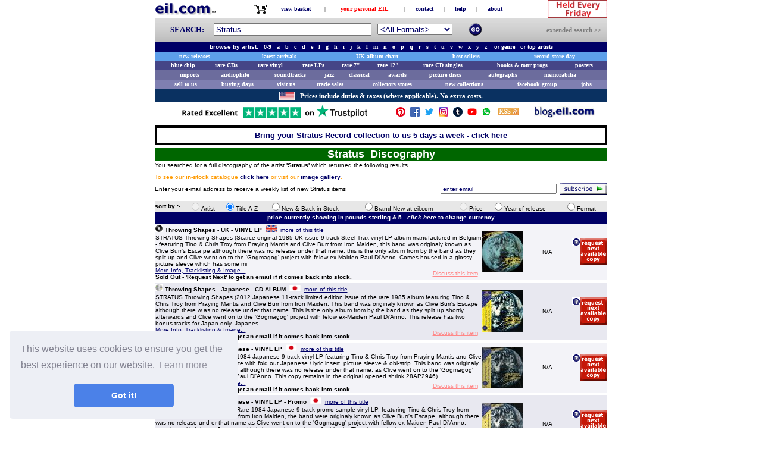

--- FILE ---
content_type: text/html
request_url: https://eil.com/shop/ExtSearch.asp?DiscArtist=Stratus
body_size: 31650
content:

<HTML>

<HEAD>

	
	<TITLE>Record shop for STRATUS Vinyl LP & Single Record Discography & STRATUS CD Discography - Page 1</TITLE>
	<META NAME="keywords" CONTENT="Record shop for STRATUS Vinyl LP &amp; Single Record Discography &amp; STRATUS CD Discography, ">
	<META NAME="description" CONTENT="Record shop for STRATUS Record &amp; CD Shop for STRATUS Vinyl Record Discography &amp; STRATUS CD Discography">
	<META NAME="subject" CONTENT="">
	
		<META NAME="robots" CONTENT="all">
	
	<META NAME="revisit-after" CONTENT="1 day">
	<META HTTP-EQUIV="cache-control" CONTENT="no-cache">

	<script type="text/javascript" src="https://ajax.googleapis.com/ajax/libs/jquery/1.11.2/jquery.min.js"></script>
	<SCRIPT LANGUAGE="JavaScript" SRC="../jscripts/extsearch.js"></SCRIPT>
	<SCRIPT LANGUAGE="JavaScript" SRC="/jscripts/emailfunctions.js"></SCRIPT>

	<SCRIPT LANGUAGE="JavaScript">

		//OLI - 11/03/2002 - Function to Open Subscribe Page
		//GB - 20191127 - Updated to use an ajax function
		function Subscribe2PopUp2(strArtistCode)
		{
			var strEmailAddress = document.frmSubscribeEmail.txtEmailAddress.value;
			SubscribeWithPopUp(strEmailAddress, strArtistCode, "extsearch", "We will send you a weekly list of new Stratus records.\nThank you for subscribing and you can unsubscribe at any time.");
		}

		<!--//
		function SetItemsPerPage() {
			var u, s;
			u = "?DiscArtist=Stratus";
			s = u.indexOf("&itemsperpage=50");
			if (s>0) {
				u = u.replace("&itemsperpage=50", "&itemsperpage=" + document.forms['itemsperpageform'].itemsperpage.value);
			} else {
				u += "&itemsperpage=" + document.forms['itemsperpageform'].itemsperpage.value;
			}
			window.location.href = u;
		}
		//MJT 05/01/2003 - Modified to return to page 1 when sorting.
		//MJT - 13/05/2002
		function SortPage(sortOpt,Page)
			{
			var dtmCurDate = new Date

			
				window.location.href = "extSearch.asp?DiscArtist=Stratus" + "&Page=1" + "&Sort=" + sortOpt;
			
			}

		//OLI - 17/03/2003
		function ResubmitSearch(strSearchByChange)
			{
			if (strSearchByChange == 'artist')
				{
				document.SearchFac.SearchText.value = "Stratus";
				document.SearchFac.searchby(0).checked = true;
				document.SearchFac.submit();
				}
			if (strSearchByChange == 'title')
				{
				document.SearchFac.SearchText.value = "Stratus";
				document.SearchFac.searchby(1).checked = true;
				document.SearchFac.submit();
				}
			}

		//OLI - 18/03/2003
		function OpenSearchHelpWindow()
			{
			var strAttributes = "toolbar=0,location=0,directories=0,status=0,menubar=0,scrollbars=1,resizable=0,width=430,height=600,screenY=" + (screen.width - 460) + ",screenX=" + (screen.height - 680) + ",top=" + (screen.height - 680) + ",left=" + (screen.width - 460);
			window.open ("search-help.asp","winSearchHelp",strAttributes);
			}

		//OLI - 28/03/2002
		//function Email(strEmailAddress)
		//	{
		//	window.location = 'mailto:' + strEmailAddress;
		//	}
		function hyperLink(address) {
			//window.location.href = address;
			window.location.href = "https://" +  window.location.hostname + address;
		}

		//-->
		function SearchPopUp2(txt) {
			eval("googlepage = window.open('searchgooglew.asp?srchtext=" + txt + "', 'googlepopup', 'toolbar=1,scrollbars=1,location=0,statusbar=1,menubar=1,resizable=1,width=800,height=600,left = 10,top = 10');");
		}
		function discuss(stockserial) {
			var objForm;
			objForm = document.forms['Discuss'];
			objForm.action = 'moreinfo.asp?catalogid=' + stockserial + '#ps';
			objForm.submit();
		}

		//code the show flag for the delayed artist subscribe popup
		var blnJsShowArtistSubscribePopup = false;
		
	</SCRIPT>

	<LINK REL="stylesheet" HREF="../css/common.css" TYPE="text/css">

	<STYLE TYPE="text/css">
		<!--//
		A:hover{color:#FF9900}
		A:link {text-decoration: none;}
		A:visited {text-decoration: none;}
		//-->
	</STYLE>
	<STYLE TYPE="text/css">
		A.moreinfo:hover{color:#000066}
		A.moreinfo:link {text-decoration: none;color:#000066}
		A.moreinfo:visited {text-decoration: none;color:#996633}
	</STYLE>
	<link rel="stylesheet" href="/css/jquery_contactpopup.css" />
	<script type="text/javascript" src="/jscripts/jquery_contactpopup.js"></script>
	<!-- header_end_include.asp -->

<meta property="og:site_name" content="eil.com" />
<meta name="viewport" content="width=device-width">
<!--<meta name="viewport" content="width=device-width, initial-scale=1">-->
<style TYPE="text/css">
	body {
		-webkit-text-size-adjust: 100%;
	}
</style>
<!--<link href="https://ajax.googleapis.com/ajax/libs/jqueryui/1.11.2/themes/smoothness/jquery-ui.css" rel="stylesheet" type="text/css"/>-->
<link rel="canonical" href="https://eil.com/shop/ExtSearch.asp?DiscArtist=Stratus" />
<link href="https://ajax.googleapis.com/ajax/libs/jqueryui/1.8/themes/base/jquery-ui.css" rel="stylesheet" type="text/css"/>
<script type="text/javascript" src="https://ajax.googleapis.com/ajax/libs/jquery/1.11.3/jquery.min.js"></script>
<script type="text/javascript" src="https://ajax.googleapis.com/ajax/libs/jqueryui/1.11.4/jquery-ui.min.js"></script>
<script type="text/javascript">
	var prodid, totalvalue, pagetype;
	var g_pagetype='';
	var g_productid='';
	var g_productvalue='';
</script>
<script type="text/javascript">
	window['optimizely'] = window['optimizely'] || [];
	window['optimizely'].push(["customTag", 'mobileView', 'false']);
</script>
<script src="//cdn.optimizely.com/js/1274310167.js"></script>

<!-- TrustBox script -->
<script type="text/javascript" src="//widget.trustpilot.com/bootstrap/v5/tp.widget.bootstrap.min.js" async></script>
<!-- End Trustbox script -->
<!-- start of cookie popup -->
<link rel="stylesheet" type="text/css" href="//cdnjs.cloudflare.com/ajax/libs/cookieconsent2/3.0.3/cookieconsent.min.css" />
<script src="//cdnjs.cloudflare.com/ajax/libs/cookieconsent2/3.0.3/cookieconsent.min.js"></script>
<script>
window.addEventListener("load", function(){
window.cookieconsent.initialise({
  "palette": {
    "popup": {
      "background": "#edeff5",
      "text": "#838391"
    },
    "button": {
      "background": "#4b81e8"
    }
  },
  "theme": "classic",
  "position": "bottom-left",
  "content": {
    "href": "/help/TermsAndConditions.asp"
  }
})});
</script>
<!-- end of cookie popup -->
<!-- start of perfectstorm telephone number tracking (if customer originally came from adWords)-->

<!-- end of perfectstorm telephone number tracking -->
<!-- start of luckyorange code -->
<script type='text/javascript'>
	window.__lo_site_id = 158724;
	(function() {
		var wa = document.createElement('script'); wa.type = 'text/javascript'; wa.async = true;
		wa.src = 'https://d10lpsik1i8c69.cloudfront.net/w.js';
		var s = document.getElementsByTagName('script')[0]; s.parentNode.insertBefore(wa, s);
	})();
</script>
<!-- end of luckyorange code -->
<!-- start of recaptcha v3 code -->
<script src="https://www.google.com/recaptcha/api.js"></script>
<!-- end of recaptcha v3 code -->

<!-- Klaviyo popup script -->
<script type="text/javascript">
  (function(){
    var klaviyoScript = document.createElement('script');
    klaviyoScript.type = 'text/javascript';
    klaviyoScript.async = true;
    klaviyoScript.src = 'https://static.klaviyo.com/onsite/js/klaviyo.js?company_id=TRfq7p';
    var s = document.getElementsByTagName('script')[0];
    s.parentNode.insertBefore(klaviyoScript, s);
  })();
</script>

</HEAD>

<BODY bgcolor="#FFFFFF" LINK="#000066" VLINK="#000066" ALINK="#000066">
<!-- body_start_include.asp -->

<!-- Google Tag Manager -->
<noscript><iframe src="//www.googletagmanager.com/ns.html?id=GTM-PW5RXP"
height="0" width="0" style="display:none;visibility:hidden"></iframe></noscript>
<script>(function(w,d,s,l,i){w[l]=w[l]||[];w[l].push({'gtm.start':
new Date().getTime(),event:'gtm.js'});var f=d.getElementsByTagName(s)[0],
j=d.createElement(s),dl=l!='dataLayer'?'&l='+l:'';j.async=true;j.src=
'//www.googletagmanager.com/gtm.js?id='+i+dl;f.parentNode.insertBefore(j,f);
})(window,document,'script','dataLayer','GTM-PW5RXP');</script>
<!-- End Google Tag Manager -->

<!-- Google tag (gtag.js) -->
<script async src="https://www.googletagmanager.com/gtag/js?id=G-6EZ0H7HGF8"></script>
<script>
  window.dataLayer = window.dataLayer || [];
  function gtag(){dataLayer.push(arguments);}
  gtag('js', new Date());

  gtag('config', 'G-6EZ0H7HGF8');
</script>

<CENTER>
<!--
<TABLE WIDTH="760" CELLPADDING="2" CELLSPACING="0" BORDER="0" bgcolor="#00E142">
	<TR ALIGN="center">
		<TD ALIGN="center" bgcolor="#FF0000">
			<FONT style="FONT-FAMILY:verdana;FONT-WEIGHT:BOLD;FONT-SIZE:9px;COLOR:#FFFFFF;">
				<b>THIS SECURE SERVER ONLY SUPPORTS SECURE CONNECTIONS</b>
			</FONT>
		</TD>
	</TR>
</TABLE>
-->
<TABLE WIDTH="760" BORDER="0" CELLPADDING="0" CELLSPACING="0">
	<TR>
		<!-- FOR REF: <TD WIDTH="113" ALIGN="left"><A id="MainMenuHomeLink" HREF="https://eil.com"><IMG src="/images/site/xmas-logo-short.gif" ALT="EIL.COM - home of Esprit International Limited - pronounced E I L dot com" BORDER="0"></A></TD>-->
		<!-- FOR REF: <TD WIDTH="113" ALIGN="left"><A id="MainMenuHomeLink" HREF="https://eil.com"><IMG src="/images/site/logo_eil.com3.gif"   ALT="EIL.COM - home of Esprit International Limited - pronounced E I L dot com" BORDER="0"></A></TD>-->
		<!-- FOR REF: <TD WIDTH="113" ALIGN="left"><A id="MainMenuHomeLink" HREF="https://eil.com"><IMG src="/images/site/EilNewXmasLogoSm.png" ALT="EIL.COM - home of Esprit International Limited - pronounced E I L dot com" BORDER="0"></A></TD>-->
		<TD WIDTH="113" ALIGN="left"><A id="MainMenuHomeLink" HREF="https://eil.com"><IMG src="/images/site/eil_logo.gif" ALT="EIL.COM - home of Esprit International Limited - pronounced E I L dot com" BORDER="0"></A></TD>
		<TD>&nbsp;</TD>
		<TD align="center">
		<TABLE BORDER="0" CELLPADDING="0" CELLSPACING="0">
			<TR>

				<TD WIDTH="25" ALIGN="RIGHT"><A HREF="/shop/viewbasket.asp"><IMG src="/images/site/basket.gif" ALT="click here to view your baskte" TITLE="click here to view your basket" WIDTH="24" HEIGHT="23" BORDER="0"></A></TD>
				<TD><FONT FACE="verdana" SIZE="1">&nbsp;</FONT></TD>
				<TD WIDTH="90" ALIGN="CENTER"><FONT FACE="verdana" SIZE="1"><B><A Class="noline" HREF="/shop/viewbasket.asp" TITLE="click here to view your basket" style="FONT-WEIGHT:BOLD;text-decoration:none;">view basket</A></B></FONT></TD>
	
				<TD><FONT FACE="verdana" SIZE="1">&nbsp;|&nbsp;</FONT></TD>
<TD WIDTH="125" ALIGN="center"><FONT FACE="verdana" SIZE="1"><B><A Class="noline" HREF="https://eil.com/shop/your-account.asp?b=0" TITLE="click here to view your personal EIL options" style="FONT-WEIGHT:BOLD;text-decoration:none;"><font color="#ff0000">your personal EIL</font></A></B></FONT></TD>
				<TD><FONT FACE="verdana" SIZE="1">&nbsp;|&nbsp;</FONT></TD>
				<TD WIDTH="60" ALIGN="center"><FONT FACE="verdana" SIZE="1"><B><A Class="noline" HREF="https://eil.com/help/contact.asp" TITLE="click here to contact us" style="FONT-WEIGHT:BOLD;text-decoration:none;">contact</A></B></FONT></TD>
				<TD><FONT FACE="verdana" SIZE="1">&nbsp;|&nbsp;</FONT></TD>
				<TD WIDTH="45" ALIGN="center"><FONT FACE="verdana" SIZE="1"><B><A Class="noline" HREF="https://eil.com/help/index.asp" TITLE="click here to view our help section" style="FONT-WEIGHT:BOLD;text-decoration:none;">help</A></B></FONT></TD>
				<TD><FONT FACE="verdana" SIZE="1">&nbsp;|&nbsp;</FONT></TD>
				<TD WIDTH="55" ALIGN="center"><FONT FACE="verdana" SIZE="1"><B><A Class="noline" HREF="https://eil.com/visitorcentre/aboutus.asp" TITLE="click here to view our about page" style="FONT-WEIGHT:BOLD;text-decoration:none;">about</A></B></FONT></TD>
			</TR>
		</TABLE>
		</TD>
		<TD>&nbsp;</TD>
		<TD WIDTH="110" ALIGN="right"><A id="MainMenuBuyingLink" HREF="https://eil.com/features/buying-open-day-to-sell-us-your-records-in-kent.asp"><IMG src="/images/site/RecordDay_top.gif" ALT="Sell Your Records! Come to our BUYING DAY on the 2nd Friday of every month at our offices in Meopham Kent.  Click here to get the details." width="100" height="30" BORDER="0" title="Sell Your Records! Come to our BUYING DAY on the 2nd Friday of every month at our offices in Meopham Kent.  Click here to get the details."></A></TD>
		<!--<TD WIDTH="86" ALIGN="right"><A id="MainMenuBuyingLink" HREF="https://eil.com/christmas/Xmas_2014.asp"><IMG src="/images/site/ChristmasDayGif.gif" ALT="" width="84" height="30" BORDER="0" title="Visit our Christmas Store"></A></TD>-->
		</TD>
	</TR>
</TABLE>

<!-- GB: with a suitable include this can be relocated to a better location! -->
<link href="https://ajax.googleapis.com/ajax/libs/jqueryui/1.8/themes/base/jquery-ui.css" rel="stylesheet" type="text/css"/>
<script type="text/javascript" src="https://ajax.googleapis.com/ajax/libs/jquery/1.10.2/jquery.min.js"></script>
<script type="text/javascript" src="https://ajax.googleapis.com/ajax/libs/jqueryui/1.10.3/jquery-ui.min.js"></script>

<script type="text/javascript">
$(function() {
	var cache = {},
		lastXhr;
	$( "#SearchText" ).autocomplete({
		minLength: 2,
		source: function( request, response ) {
			var term = request.term;
			if (false && term in cache ) {
				response( cache[ term ] );
				return;
			}
			lastXhr = $.getJSON( "/WebServices/AutoCompleteQuery.asp?max=8&pos=2", request, function( data, status, xhr ) {
				cache[ term ] = data;
				if ( xhr === lastXhr ) {
					response( data );
				}
			});
		}
		//// this could record the usage but is causing an event to become sticky! :(
		//, select: function( event, ui ) {
		//	$.get("/WebServices/AutoCompleteUsage.asp?text=" + term);
		//}
	});
});
</script>
<style>
	.ui-autocomplete-loading { background: white url('/images/ui-anim_basic_16x16.gif') right center no-repeat; }
	/* <!-- <ul class="ui-autocomplete ui-menu ui-widget ui-widget-content ui-corner-all" role="listbox" aria-activedescendant="ui-active-menuitem" style="z-index: 1; top: 0px; left: 0px; display: none; "></ul>??? --> */
	ul.ui-autocomplete {
		font-family: verdana,arial,helvetica;
		font-size:13px;
		font-color:#000066;
		color:#000066;
		text-decoration:none;
		/* align:justify; */
	}
	ul.ui-autocomplete li {
		//font-color:#000066 !important;
		//color:#000066 !important;
		height:20px;
	}
</style>


<TABLE WIDTH="760" BORDER="0" CELLPADDING="0" CELLSPACING="0" style="background:url('/images/site/greyscale.jpg') repeat;">
	<FORM ACTION="https://eil.com/fulltext/search.asp?newsearch=1" METHOD="get" NAME="SearchFac" ONSUBMIT="return checkSearch(this)">
	<TR>
		<TD HEIGHT="40">
		<TABLE WIDTH="760" CELLPADDING="0" CELLSPACING="0" BORDER="0">
		<TR>
			<TD><IMG SRC="/images/site/dot.gif" ALT="" WIDTH="20" BORDER="0"></TD>
			<TD ALIGN="left" VALIGN="middle" width="80">
				<font  style="FONT-FAMILY:verdana;FONT-WEIGHT:BOLD;FONT-SIZE:13px;COLOR:#000066;">&nbsp;&nbsp;SEARCH:&nbsp;&nbsp;</font>
			</TD>
			<TD ALIGN="left" VALIGN="middle" HEIGHT="30" WIDTH="270">
				<!--
				<INPUT TYPE="radio" OnClick="JavaScript:SearchByClick('all');" NAME="searchby" VALUE="all" checked><FONT FACE="verdana" SIZE="1" COLOR="#FF0000">all</FONT>&nbsp;&nbsp;
				<INPUT TYPE="radio" OnClick="JavaScript:SearchByClick('artist');" NAME="searchby" VALUE="artist" ><FONT FACE="verdana" SIZE="1">artist</FONT>&nbsp;&nbsp;
				<INPUT TYPE="radio" OnClick="JavaScript:SearchByClick('title');" NAME="searchby" VALUE="title" ><FONT FACE="verdana" SIZE="1">title</FONT>&nbsp;&nbsp;
				-->
				<div class="ui-widget">
				<script type="text/javascript">
					function ClearDefaultSearchText(object) {
						if (object.value == ' {enter artist and/or title, format etc}') {
							object.value='';
							object.style.color='black';
						}
					}
				</script>
				
					<INPUT id="SearchText" class="menusearch" TYPE="text" NAME="SearchText" SIZE="68" MAXLENGTH="50" style="width:265px;" VALUE="Stratus" OnClick="JavaScript:ClearDefaultSearchText(this);" OnFocus="JavaScript:ClearDefaultSearchText(this);">
				
				</div>
			</TD>
			<TD><IMG SRC="/images/site/dot.gif" ALT="" WIDTH="5" BORDER="0"></TD>
			<TD ALIGN="left" VALIGN="middle" HEIGHT="30" WIDTH="150">
				<SELECT class="menusearch" style="color:#000066" size="1" NAME="cboProductType">
					<OPTION VALUE="1" SELECTED>&lt;All Formats&gt;</OPTION>
					<OPTION VALUE="2" >All CDs</OPTION>
					<OPTION VALUE="3" >All Vinyl</OPTION>
					<OPTION VALUE="4" >CD Albums</OPTION>
					<OPTION VALUE="5" >Vinyl LPs</OPTION>
					<OPTION VALUE="6" >All Singles</OPTION>
					<OPTION VALUE="7" >CD Singles</OPTION>
					<OPTION VALUE="8" >12" Singles</OPTION>
					<OPTION VALUE="9" >7" Singles</OPTION>
					<OPTION VALUE="10" >Picture Discs</OPTION>
					<OPTION VALUE="11" >Acetates</OPTION>
					<OPTION VALUE="12" >All Cassettes</OPTION>
					<OPTION VALUE="13" >DVDs/Videos etc</OPTION>
					<OPTION VALUE="14" >DVDs only</OPTION>
					<OPTION VALUE="15" >Memorabilia</OPTION>
					<OPTION VALUE="16" >Posters/Displays</OPTION>
					<OPTION VALUE="19" >Awards</OPTION>
					<OPTION VALUE="20" >Clothing</OPTION>
					<OPTION VALUE="21" >Books/Tour Progs</OPTION>
					<!-- next two lines superceded by javascript function
					<OPTION VALUE="17" >New In Stock</OPTION>
					<OPTION VALUE="18" >New & Re-Stocks</OPTION>
					-->
				</SELECT>
			</TD>
			<TD><IMG SRC="/images/site/dot.gif" ALT="" WIDTH="5" BORDER="0"></TD>
			<TD ALIGN="right" VALIGN="middle" WIDTH="21" HEIGHT="21">
				<table width="21" cellspacing="0" cellpadding="0" border="0">
				<tr><td valign="middle"><IMG SRC="/images/site/dot.gif"  ALT="" BORDER="0"></td></tr>
				<tr VALIGN="bottom"><td height="21" width="21" valign="middle">
				<INPUT TYPE="image" NAME="cmdGo" SRC="/images/site/search_go.gif" ALT="Search NOW">
				</td></tr>
				<tr><td valign="middle"><IMG SRC="/images/site/dot.gif" ALT="" BORDER="0"></td></tr>
				</table>
			</TD>
			<TD><IMG SRC="/images/site/dot.gif" ALT="" WIDTH="16" BORDER="0"></TD>
			<TD ALIGN="right" VALIGN="middle" WIDTH="190">
				<A HREF="https://eil.com/shop/search.asp" title="Click here for our extended search page">
				<FONT class="noline" style="FONT-FAMILY:verdana;FONT-WEIGHT:BOLD;FONT-SIZE:11px;COLOR:#7D7D7D;text-decoration:none;">extended search&nbsp;&gt;&gt;</FONT>
				</A>
			</TD>
			<TD><IMG SRC="/images/site/dot.gif" ALT="" WIDTH="10" BORDER="0"></TD>
		</TR>
		</TABLE>
		</TD>
	</TR>
	<INPUT TYPE="hidden" NAME="Sortby" VALUE="title">
	</FORM>
</TABLE>

<style type="text/css">
INPUT		{
		FONT-FAMILY:verdana,arial,helvetica;
		FONT-SIZE:11px;
		COLOR:#000066;
		ALIGN:justify;
		TEXT-DECORATION:none
		}

SELECT		{
		FONT-FAMILY:verdana,arial,helvetica;
		FONT-SIZE:11px;
		COLOR:#000066;
		ALIGN:justify;
		TEXT-DECORATION:none
		}

INPUT.menusearch		{
		FONT-FAMILY:verdana,arial,helvetica;
		FONT-SIZE:13px;
		COLOR:#000066;
		ALIGN:justify;
		TEXT-DECORATION:none
		HEIGHT:23px;
		WIDTH:260px;
		}

SELECT.menusearch		{
		FONT-FAMILY:verdana,arial,helvetica;
		FONT-SIZE:13px;
		COLOR:#000066;
		ALIGN:justify;
		TEXT-DECORATION:none
}
</style>
<script type="text/javascript">
<!--//

// check the search has something in it
function checkSearch(form)
{
	var sText = document.SearchFac.SearchText.value;

	//send to the full text search results page
	if (sText == "" || sText == " {enter artist and/or title, format etc}")
		{
		alert("You must enter something to search for.");
		return false;
		}

	if (trim(sText) == " ")
		{
		alert("You must enter something to search for.");
		return false;
		}

	if (sText.length < 2)
		{
		alert("You must enter more than one character to search for.");
		return false;
		}

	if (document.SearchFac.SearchText.value == '>> enter artist and/or title and/or description <<')
		{
		alert("Please enter an artist and/or title and/or description to search for.");
		return false;
		}

	if (document.SearchFac.SearchText.value == '>> enter artist name <<')
		{
		alert("Please enter an artist to search for.");
		return false;
		}

	if (document.SearchFac.SearchText.value == '>> enter single or album title <<')
		{
		alert("Please enter a title to search for.");
		return false;
		}

	if (document.SearchFac.SearchText.value == '>> enter catalogue no <<')
		{
		alert("Please enter a catalogue number to search for.");
		return false;
		}
//	if (sOption != "all") {
//		document.SearchFac.action="/shop/showstock.asp";
//	}
}

//Trims a passed string. Empty strings will return one space.
function trim(strValue)
{
var strTemp = strValue;
var obj = /^(\s*)([\W\w]*)(\b\s*$)/;

if (obj.test(strTemp))
	{
	strTemp = strTemp.replace(obj, '$2');
	}

var obj = /  /g;

while (strTemp.match(obj))
	{
	strTemp = strTemp.replace(obj, " ");
	}

return strTemp;
}

// OLI - 14/03/2002 - Function to change the text in the search box.
function SearchByClick(strOption)
{
	var optionLength = document.SearchFac.cboProductType.length

	if (document.SearchFac.SearchText.value == '>> enter artist and/or title and/or description <<' ||
	    document.SearchFac.SearchText.value == '>> enter artist name <<' ||
	    document.SearchFac.SearchText.value == '>> enter single or album title <<' ||
	    document.SearchFac.SearchText.value == '>> enter catalogue no <<' ||
	    document.SearchFac.SearchText.value == '') {

		document.SearchFac.SearchText.value = '';

		if (strOption == "all")
			document.SearchFac.SearchText.value = '>> enter artist and/or title and/or description <<';
		if (strOption == "artist")
			document.SearchFac.SearchText.value = '>> enter artist name <<';
		if (strOption == "title")
			document.SearchFac.SearchText.value = '>> enter single or album title <<';
		if (strOption == "cat_no")
			document.SearchFac.SearchText.value = '>> enter catalogue no <<';
	}

	if (strOption == "all") {
		if (optionLength==18) {
			document.SearchFac.cboProductType.options[17] = null
			document.SearchFac.cboProductType.options[16] = null
		}
	}
	if (strOption == "artist") {
		if (optionLength==16) {
			var optionObject1 = new Option("New In Stock",17)
			var optionObject2 = new Option("New & Re-Stocks",18)
			document.SearchFac.cboProductType.options[document.SearchFac.cboProductType.options.length] = optionObject1
			document.SearchFac.cboProductType.options[document.SearchFac.cboProductType.options.length] = optionObject2
		}
	}
	if (strOption == "title") {
		if (optionLength==16) {
			var optionObject1 = new Option("New In Stock",17)
			var optionObject2 = new Option("New & Re-Stocks",18)
			document.SearchFac.cboProductType.options[document.SearchFac.cboProductType.options.length] = optionObject1
			document.SearchFac.cboProductType.options[document.SearchFac.cboProductType.options.length] = optionObject2
		}
	}
	if (strOption == "cat_no") {
		if (optionLength==16) {
			var optionObject1 = new Option("New In Stock",17)
			var optionObject2 = new Option("New & Re-Stocks",18)
			document.SearchFac.cboProductType.options[document.SearchFac.cboProductType.options.length] = optionObject1
			document.SearchFac.cboProductType.options[document.SearchFac.cboProductType.options.length] = optionObject2
		}
	}
}

// OLI - 14/03/2002 - Function to clear text in the search box.
function ClearSearchBy()
{
	if (document.SearchFac.SearchText.value == '>> enter artist and/or title and/or description <<' ||
	    document.SearchFac.SearchText.value == '>> enter artist name <<' ||
	    document.SearchFac.SearchText.value == '>> enter single or album title <<' ||
	    document.SearchFac.SearchText.value == '>> enter catalogue no <<' ||
	    document.SearchFac.SearchText.value == 'Search Shop' ||
	    document.SearchFac.SearchText.value == '') {
		document.SearchFac.SearchText.value = '';
	}
}

//-->
</script>
<TABLE WIDTH="760" CELLSPACING="0" CELLPADDING="2">
	<TR>
		<TD WIDTH="760" ALIGN="center" HEIGHT="17" BGCOLOR="#000066">
			<FONT FACE="Verdana, Arial" SIZE="1" COLOR="#ffffff">
			<B>browse by artist:&nbsp;&nbsp;
			<A CLASS="tabs" HREF="https://eil.com/shop/artist-list-0-9.asp" onmouseout="LinkOff()" onmouseover="LinkOn()"><FONT COLOR="#FFFFFF">0-9</FONT></A>&nbsp;&nbsp;
			<A CLASS="tabs" HREF="https://eil.com/shop/artist-list-a.asp" onmouseout="LinkOff()" onmouseover="LinkOn()"><FONT COLOR="#FFFFFF">a</FONT></A>&nbsp;&nbsp;
			<A CLASS="tabs" HREF="https://eil.com/shop/artist-list-b.asp" onmouseout="LinkOff()" onmouseover="LinkOn()"><FONT COLOR="#FFFFFF">b</FONT></A>&nbsp;&nbsp;
			<A CLASS="tabs" HREF="https://eil.com/shop/artist-list-c.asp" onmouseout="LinkOff()" onmouseover="LinkOn()"><FONT COLOR="#FFFFFF">c</FONT></A>&nbsp;&nbsp;
			<A CLASS="tabs" HREF="https://eil.com/shop/artist-list-d.asp" onmouseout="LinkOff()" onmouseover="LinkOn()"><FONT COLOR="#FFFFFF">d</FONT></A>&nbsp;&nbsp;
			<A CLASS="tabs" HREF="https://eil.com/shop/artist-list-e.asp" onmouseout="LinkOff()" onmouseover="LinkOn()"><FONT COLOR="#FFFFFF">e</FONT></A>&nbsp;&nbsp;
			<A CLASS="tabs" HREF="https://eil.com/shop/artist-list-f.asp" onmouseout="LinkOff()" onmouseover="LinkOn()"><FONT COLOR="#FFFFFF">f</FONT></A>&nbsp;&nbsp;
			<A CLASS="tabs" HREF="https://eil.com/shop/artist-list-g.asp" onmouseout="LinkOff()" onmouseover="LinkOn()"><FONT COLOR="#FFFFFF">g</FONT></A>&nbsp;&nbsp;
			<A CLASS="tabs" HREF="https://eil.com/shop/artist-list-h.asp" onmouseout="LinkOff()" onmouseover="LinkOn()"><FONT COLOR="#FFFFFF">h</FONT></A>&nbsp;&nbsp;
			<A CLASS="tabs" HREF="https://eil.com/shop/artist-list-i.asp" onmouseout="LinkOff()" onmouseover="LinkOn()"><FONT COLOR="#FFFFFF">i</FONT></A>&nbsp;&nbsp;
			<A CLASS="tabs" HREF="https://eil.com/shop/artist-list-j.asp" onmouseout="LinkOff()" onmouseover="LinkOn()"><FONT COLOR="#FFFFFF">j</FONT></A>&nbsp;&nbsp;
			<A CLASS="tabs" HREF="https://eil.com/shop/artist-list-k.asp" onmouseout="LinkOff()" onmouseover="LinkOn()"><FONT COLOR="#FFFFFF">k</FONT></A>&nbsp;&nbsp;
			<A CLASS="tabs" HREF="https://eil.com/shop/artist-list-l.asp" onmouseout="LinkOff()" onmouseover="LinkOn()"><FONT COLOR="#FFFFFF">l</FONT></A>&nbsp;&nbsp;
			<A CLASS="tabs" HREF="https://eil.com/shop/artist-list-m.asp" onmouseout="LinkOff()" onmouseover="LinkOn()"><FONT COLOR="#FFFFFF">m</FONT></A>&nbsp;&nbsp;
			<A CLASS="tabs" HREF="https://eil.com/shop/artist-list-n.asp" onmouseout="LinkOff()" onmouseover="LinkOn()"><FONT COLOR="#FFFFFF">n</FONT></A>&nbsp;&nbsp;
			<A CLASS="tabs" HREF="https://eil.com/shop/artist-list-o.asp" onmouseout="LinkOff()" onmouseover="LinkOn()"><FONT COLOR="#FFFFFF">o</FONT></A>&nbsp;&nbsp;
			<A CLASS="tabs" HREF="https://eil.com/shop/artist-list-p.asp" onmouseout="LinkOff()" onmouseover="LinkOn()"><FONT COLOR="#FFFFFF">p</FONT></A>&nbsp;&nbsp;
			<A CLASS="tabs" HREF="https://eil.com/shop/artist-list-q.asp" onmouseout="LinkOff()" onmouseover="LinkOn()"><FONT COLOR="#FFFFFF">q</FONT></A>&nbsp;&nbsp;
			<A CLASS="tabs" HREF="https://eil.com/shop/artist-list-r.asp" onmouseout="LinkOff()" onmouseover="LinkOn()"><FONT COLOR="#FFFFFF">r</FONT></A>&nbsp;&nbsp;
			<A CLASS="tabs" HREF="https://eil.com/shop/artist-list-s.asp" onmouseout="LinkOff()" onmouseover="LinkOn()"><FONT COLOR="#FFFFFF">s</FONT></A>&nbsp;&nbsp;
			<A CLASS="tabs" HREF="https://eil.com/shop/artist-list-t.asp" onmouseout="LinkOff()" onmouseover="LinkOn()"><FONT COLOR="#FFFFFF">t</FONT></A>&nbsp;&nbsp;
			<A CLASS="tabs" HREF="https://eil.com/shop/artist-list-u.asp" onmouseout="LinkOff()" onmouseover="LinkOn()"><FONT COLOR="#FFFFFF">u</FONT></A>&nbsp;&nbsp;
			<A CLASS="tabs" HREF="https://eil.com/shop/artist-list-v.asp" onmouseout="LinkOff()" onmouseover="LinkOn()"><FONT COLOR="#FFFFFF">v</FONT></A>&nbsp;&nbsp;
			<A CLASS="tabs" HREF="https://eil.com/shop/artist-list-w.asp" onmouseout="LinkOff()" onmouseover="LinkOn()"><FONT COLOR="#FFFFFF">w</FONT></A>&nbsp;&nbsp;
			<A CLASS="tabs" HREF="https://eil.com/shop/artist-list-x.asp" onmouseout="LinkOff()" onmouseover="LinkOn()"><FONT COLOR="#FFFFFF">x</FONT></A>&nbsp;&nbsp;
			<A CLASS="tabs" HREF="https://eil.com/shop/artist-list-y.asp" onmouseout="LinkOff()" onmouseover="LinkOn()"><FONT COLOR="#FFFFFF">y</FONT></A>&nbsp;&nbsp;
			<A CLASS="tabs" HREF="https://eil.com/shop/artist-list-z.asp" onmouseout="LinkOff()" onmouseover="LinkOn()"><FONT COLOR="#FFFFFF">z</FONT></A>&nbsp;
			</B>
			&nbsp;&nbsp;or&nbsp;<A CLASS="tabs" HREF="https://eil.com/shop/genre/genre_type.asp" onmouseout="LinkOff()" onmouseover="LinkOn()"><FONT COLOR="#FFFFFF" FACE="VERDANA" SIZE="1"><B>genre</B></FONT></A>
			&nbsp;&nbsp;or&nbsp;<A CLASS="tabs" HREF="https://eil.com/features/topartistspage.asp" onmouseout="LinkOff()" onmouseover="LinkOn()"><FONT COLOR="#FFFFFF" FACE="VERDANA" SIZE="1"><B>top artists</B></FONT></A>
			</FONT>
		</TD>
	</TR>
</TABLE>

<TABLE WIDTH="760" CELLPADDING="2" CELLSPACING="0" BORDER="0" bgcolor="#3894AD">

		
		<!--
		<TR ALIGN="center">
			<TD ALIGN="center" bgcolor="#3894ad">
				<a href="/christmas/xmas.asp" title="Christmas 2025 Record Store Now Open" style="text-decoration:none;">
					<FONT style="FONT-FAMILY:verdana;FONT-WEIGHT:BOLD;FONT-SIZE:9px;COLOR:#FFFFFF;text-shadow: 0 0 5px #333,  0 0 5px #333;">
						<span style="color:#FFFFFF"><b>
							Christmas Store Now Open with Great Gift Options for Record Collectors
						</b></span>
					</FONT>
				</a>
			</TD>
		</TR>
		-->
		
	<!--
	
		<TR ALIGN="center">
			<TD ALIGN="center" bgcolor="#3894ad">
				<a href="/christmas/xmas_2022.asp" title="Christmas 2022 Record Store Now Open" style="text-decoration:none;">
					<FONT style="FONT-FAMILY:verdana;FONT-WEIGHT:BOLD;FONT-SIZE:9px;COLOR:#FFFFFF;text-shadow: 0 0 5px #333,  0 0 5px #333;">
						<span style="color:#FFFFFF"><b>
							Christmas Store Now Open with Great Gift Options for Record Collectors
						</b></span>
					</FONT>
				</a>
			</TD>
		</TR>
		
	-->

</TABLE>

<!-- (nice colours on this one with green background)
<TABLE WIDTH="760" CELLPADDING="2" CELLSPACING="0" BORDER="0" bgcolor="#00E142">
	<TR ALIGN="center">
		<TD ALIGN="center" bgcolor="#00E142">
			<a href="/christmas/xmas_2019.asp" title="Christmas 2019 Record Store Now Open" style="text-decoration:none;text-shadow: 0 0 5px #fff,  0 0 5px #fff,  0 0 5px #fff,  0 0 5px #fff,  0 0 5px #fff;">
			<FONT style="FONT-FAMILY:verdana;FONT-WEIGHT:BOLD;FONT-SIZE:9px;COLOR:#D12F00;text-shadow: 0 0 5px #fff,  0 0 5px #fff,  0 0 5px #fff,  0 0 5px #fff,  0 0 5px #fff;">
				<span style="color:#D12F00"><b>
				*** Christmas 2019 Record Store Now Open ***
				</b></span>
			</FONT>
			</a>
		</TD>
	</TR>
</TABLE>
 -->
 <!--
 <TABLE WIDTH="760" CELLPADDING="2" CELLSPACING="0" BORDER="0" bgcolor="#3894AD">
	<TR ALIGN="center">
		<TD ALIGN="center" bgcolor="#B2DFE7">
			<a href="/christmas/xmas_2019.asp" title="Christmas 2019 Record Store Now Open" style="text-decoration:none;">
			<FONT style="FONT-FAMILY:verdana;FONT-WEIGHT:BOLD;FONT-SIZE:9px;COLOR:#FFFFFF;text-shadow: 0 0 5px #f00,  0 0 5px #f00,  0 0 5px #f00;">
				<span style="color:#FFFFFF"><b>
				Christmas 2019 Record Store Now Open
				</b></span>
			</FONT>
			</a>
		</TD>
	</TR>
</TABLE>
-->
<!-- -->

<TABLE WIDTH="760" CELLPADDING="0" CELLSPACING="0" BORDER="0" BGCOLOR="#ffffff">
	<TR ALIGN="center" bgcolor="#5D9FEA">
		<TD>
			<TABLE WIDTH="760" CELLPADDING="2" CELLSPACING="0" BORDER="0" BGCOLOR="#ffffff">
				<TR ALIGN="center" bgcolor="#5D9FEA">
					<TD ALIGN="center" onmouseover="this.className='cell_over4';" onmouseout="this.className='cell_out4';" bgcolor="#5D9FEA"><A CLASS="tabs" TITLE="Brand New Releases, Recent Reissues, Independent Record Store, Online Exclusive and Super Deluxe Editions" HREF="/shop/presetlist.asp?PageId=10347" >new releases</A></TD>
					<TD ALIGN="center" onmouseover="this.className='cell_over4';" onmouseout="this.className='cell_out4';" bgcolor="#5D9FEA"><A CLASS="tabs" TITLE="Browse our latest arrivals which includes New and Back in Stock" HREF="/features/latest.asp" >latest arrivals</A></TD>
					<TD ALIGN="center" onmouseover="this.className='cell_over4';" onmouseout="this.className='cell_out4';" bgcolor="#5D9FEA"><A CLASS="tabs" TITLE="UK Official Album Chart" HREF="https://blog.eil.com/tag/ukcharts" target="_blank">UK album chart</A></TD>
					<TD ALIGN="center" onmouseover="this.className='cell_over4';" onmouseout="this.className='cell_out4';" bgcolor="#5D9FEA"><A CLASS="tabs" TITLE="Browse a selection of our Best Sellers" HREF="/features/BestSellersWeek.asp" >best sellers</A></TD>
					<TD ALIGN="center" onmouseover="this.className='cell_over4';" onmouseout="this.className='cell_out4';" bgcolor="#5D9FEA"><A CLASS="tabs" TITLE="Record Store Day, Love Record Stores and RSD Black Friday exclusive releases, past and present." HREF="/shop/presetlist.asp?PageId=10245">record store day</A></TD></A></TD>
				</TR>
			</TABLE>
		</TD>
		<!--
		<TD>
			<TABLE WIDTH="380" CELLPADDING="0" CELLSPACING="0" BORDER="0" BGCOLOR="#ffffff">
				<TR ALIGN="center" bgcolor="#5D9FEA">
					<TD width="380" ALIGN="right" onmouseover="this.className='cell_over';" onmouseout="this.className='cell_out';" bgcolor="#5D9FEA">
						<TABLE cellpadding="0" cellspacing="0" border="0" width="380" height="16" style="display:;"><tr><TD ALIGN="center" bgcolor="#18be22"><FONT style="FONT-FAMILY:verdana;FONT-WEIGHT:BOLD;FONT-SIZE:11px;COLOR:##ffffff;"><B><a href="https://eil.com/shop/Offers.asp" title="*** January Sale Now On - Save up to 50% off ***" style="text-decoration:none;"><FONT style="FONT-FAMILY:verdana;FONT-WEIGHT:BOLD;FONT-SIZE:0.85em;COLOR:#ffffff;">*** January Sale Now On - Save up to 50% off ***&nbsp; *&nbsp;</FONT></a></B></FONT></TD></tr></TABLE>
					</TD>
				</TR>
			</TABLE>
		</TD>
		-->
	</TR>
</TABLE>

<TABLE WIDTH="760" CELLPADDING="2" CELLSPACING="0" BORDER="0" BGCOLOR="#ffffff">
	<TR ALIGN="center" bgcolor="#454587">
		<TD ALIGN="center"><IMG src="/images/site/dot.gif" ALT="" width="2" HEIGHT="12" BORDER="0"></TD>
		<TD ALIGN="center" onmouseover="this.className='cell_over';" onmouseout="this.className='cell_out';" bgcolor="#454587"><A CLASS="tabs" TITLE="Browse our Blue Chip Rare. Beautiful. Unusual. Investment grade collectables" HREF="/shop/presetlist.asp?PageId=784">blue chip</A></TD>
		<TD ALIGN="center" onmouseover="this.className='cell_over';" onmouseout="this.className='cell_out';" bgcolor="#454587"><A CLASS="tabs" TITLE="Browse our Rare CDs" HREF="/features/rarecd.asp">rare CDs</A></TD>
		<TD ALIGN="center" onmouseover="this.className='cell_over';" onmouseout="this.className='cell_out';" bgcolor="#454587"><A CLASS="tabs" TITLE="Browse our Rare Vinyl" HREF="/features/Vinyl.asp">rare vinyl</A></TD>
		<TD ALIGN="center" onmouseover="this.className='cell_over';" onmouseout="this.className='cell_out';" bgcolor="#454587"><A CLASS="tabs" TITLE="Browse our Rare LPs" HREF="/shop/PresetList.asp?PageId=10348">rare LPs</A></TD>
		<TD ALIGN="center" onmouseover="this.className='cell_over';" onmouseout="this.className='cell_out';" bgcolor="#454587"><A CLASS="tabs" TITLE="Browse our Rare 7&quot; Singles" HREF="/shop/presetlist.asp?PageId=787">rare 7&quot;</A></TD>
		<TD ALIGN="center" onmouseover="this.className='cell_over';" onmouseout="this.className='cell_out';" bgcolor="#454587"><A CLASS="tabs" TITLE="Browse our Rare  12&quot; Singles" HREF="/shop/PresetList.asp?PageId=749&PageNum=25&SortOrder=3">rare 12&quot;</A></TD></A></TD>
		<TD ALIGN="center" onmouseover="this.className='cell_over';" onmouseout="this.className='cell_out';" bgcolor="#454587"><A CLASS="tabs" TITLE="Browse Rare CD Singles" HREF="/shop/PresetList.asp?PageId=676&PageNum=1&SortOrder=3">rare CD singles</A></TD></A></TD>
		<TD ALIGN="center" onmouseover="this.className='cell_over';" onmouseout="this.className='cell_out';" bgcolor="#454587"><A CLASS="tabs" TITLE="Browse our Books, Tour Programs and other paper goods" HREF="/store/book_Store.asp">books &amp; tour progs</A></TD></A></TD>
		<TD ALIGN="center" onmouseover="this.className='cell_over';" onmouseout="this.className='cell_out';" bgcolor="#454587"><A CLASS="tabs" TITLE="Browse our rare music and film posters store" HREF="/store/posters_Store.asp">posters</A></TD></A></TD>
		<TD ALIGN="center"><IMG src="/images/site/dot.gif" ALT="" width="2" HEIGHT="12" BORDER="0"></TD>
<!--		
		<TD ALIGN="center"><IMG src="/images/site/dot.gif" ALT="" width="2" HEIGHT="12" BORDER="0"></TD>
		<TD ALIGN="center" onmouseover="this.className='cell_over';" onmouseout="this.className='cell_out';" bgcolor="#454587"><A CLASS="tabs" TITLE="Latest Arrivals - Rare Records, CDs, Vinyl, Singles, Albums, Music & Memorabilia" HREF="https://eil.com/features/latest.asp" >latest arrivals</A></TD>
		<TD ALIGN="center" onmouseover="this.className='cell_over';" onmouseout="this.className='cell_out';" bgcolor="#454587"><A CLASS="tabs" TITLE="Blue Chip Rare. Beautiful. Unusual. Investment grade collectables" HREF="https://eil.com/shop/presetlist.asp?PageId=784" >blue chip</A></TD>
		<TD ALIGN="center" onmouseover="this.className='cell_over';" onmouseout="this.className='cell_out';" bgcolor="#454587"><A CLASS="tabs" TITLE="UPDATED WEEKLY...EIL.COMs Rare CD Index" HREF="https://eil.com/features/rarecd.asp">rare cds</A></TD>
		<TD ALIGN="center" onmouseover="this.className='cell_over';" onmouseout="this.className='cell_out';" bgcolor="#454587"><A CLASS="tabs" TITLE="UPDATED WEEKLY...EIL.COMs Vinyl Heaven. Collectables , New Releases, Bargains, Picture Discs and lots more" HREF="https://eil.com/features/Vinyl.asp" >rare vinyl</A></TD>
		<TD ALIGN="center" onmouseover="this.className='cell_over';" onmouseout="this.className='cell_out';" bgcolor="#454587"><A CLASS="tabs" TITLE="Click here to visit our rare singles" HREF="https://eil.com/shop/presetlist.asp?PageId=787">rare 7&quot;</A></TD>
		<TD ALIGN="center" onmouseover="this.className='cell_over';" onmouseout="this.className='cell_out';" bgcolor="#454587"><A CLASS="tabs" TITLE="UPDATED WEEKLY...EIL.COMs Worldwide Charts and Imports page" HREF="https://eil.com/features/imports.asp" >imports</A></TD>
		<TD ALIGN="center" onmouseover="this.className='cell_over';" onmouseout="this.className='cell_out';" bgcolor="#454587"><A CLASS="tabs" TITLE="UPDATED WEEKLY...EIL.COMSs Rare and Collectable music memorabilia page" HREF="https://eil.com/features/memorabilia.asp" >memorabilia</A></TD>
		<TD ALIGN="center" onmouseover="this.className='cell_over';" onmouseout="this.className='cell_out';" bgcolor="#454587"><A CLASS="tabs" TITLE="UPDATED WEEKLY...EIL.COMs Charts and Collectors news page" HREF="https://eil.com/features/UKChart.asp" >charts</A></TD>
		<TD ALIGN="center" onmouseover="this.className='cell_over';" onmouseout="this.className='cell_out';" bgcolor="#454587"><A CLASS="tabs" TITLE="UPDATED WEEKLY...EIL.COMs Audiophile Collectors Index" HREF="https://eil.com/features/audiophile-collectors.asp">audiophile</A></TD>
		<TD ALIGN="center" onmouseover="this.className='cell_over';" onmouseout="this.className='cell_out';" bgcolor="#454587"><A CLASS="tabs" TITLE="Click here to see this week's best selling rarities" HREF="https://eil.com/features/BestSellersWeek.asp">best sellers</A></TD>
		<TD ALIGN="center"><IMG src="/images/site/dot.gif" ALT="" width="2" HEIGHT="12" BORDER="0"></TD>
-->
	</TR>
</TABLE>

<TABLE WIDTH="760" CELLPADDING="2" CELLSPACING="0" BORDER="0" BGCOLOR="#ffffff">
	<TR ALIGN="center" bgcolor="#6c6c9d">
		<TD ALIGN="center"><IMG src="/images/site/dot.gif" ALT="" HEIGHT="12" BORDER="0"></TD>
		<TD ALIGN="center" onmouseover="this.className='cell_over2';" onmouseout="this.className='cell_out2';" bgcolor="#6c6c9d"><A CLASS="tabs" TITLE="Browse the latest Imports from Around the World" HREF="/features/imports.asp">imports</A></TD></A></TD>
		<TD ALIGN="center" onmouseover="this.className='cell_over2';" onmouseout="this.className='cell_out2';" bgcolor="#6c6c9d"><A CLASS="tabs" TITLE="Browse our Audiophile Records &amp; CDs" HREF="/features/audiophile-collectors.asp">audiophile</A></TD></A></TD>
		<TD ALIGN="center" onmouseover="this.className='cell_over2';" onmouseout="this.className='cell_out2';" bgcolor="#6c6c9d"><A CLASS="tabs" TITLE="Rare OST and Soundtracks Albums" HREF="/shop/PresetList.asp?PageId=10343&PageNum=1&SortOrder=5">soundtracks</A></TD></A></TD>
		<TD ALIGN="center" onmouseover="this.className='cell_over2';" onmouseout="this.className='cell_out2';" bgcolor="#6c6c9d"><A CLASS="tabs" TITLE="Jazz collectors store" HREF="/store/Jazz_Store.asp">jazz</A></TD></A></TD>
		<TD ALIGN="center" onmouseover="this.className='cell_over2';" onmouseout="this.className='cell_out2';" bgcolor="#6c6c9d"><A CLASS="tabs" TITLE="Classical Records store" HREF="/shop/presetlist.asp?PageId=865">classical</A></TD></A></TD>
		<TD ALIGN="center" onmouseover="this.className='cell_over2';" onmouseout="this.className='cell_out2';" bgcolor="#6c6c9d"><A CLASS="tabs" TITLE="Gold Silver and Platinum Awards Disc store" HREF="/store/sales-award-discs_Store.asp">awards</A></TD></A></TD>
		<TD ALIGN="center" onmouseover="this.className='cell_over2';" onmouseout="this.className='cell_out2';" bgcolor="#6c6c9d"><A CLASS="tabs" TITLE="Vinyl Picture Disc collectors store" HREF="/store/picture-disc_Store.asp">picture discs</A></TD></A></TD>
		<TD ALIGN="center" onmouseover="this.className='cell_over2';" onmouseout="this.className='cell_out2';" bgcolor="#6c6c9d"><A CLASS="tabs" TITLE="Browse our authenticated autograph and signed collectables store" HREF="/store/autograph_Store.asp">autographs</A></TD></A></TD>
		<TD ALIGN="center" onmouseover="this.className='cell_over2';" onmouseout="this.className='cell_out2';" bgcolor="#6c6c9d"><A CLASS="tabs" TITLE="Browse our Rare and Collectable music memorabilia" HREF="/features/memorabilia.asp">memorabilia</A></TD></A></TD>
		<TD ALIGN="center"><IMG src="/images/site/dot.gif" ALT="" HEIGHT="12" BORDER="0"></TD>

		<!--<TD ALIGN="center" onmouseover="this.className='cell_over2';" onmouseout="this.className='cell_out2';" bgcolor="#6c6c9d"><A CLASS="tabs" TITLE="See our 2018 christmas presents &amp; xmas gift ideas for music lovers" HREF="https://eil.com/christmas/xmas_2018.asp" style=" font-size:10px; color:#9eb; text-shadow: -3px 0px 10px #F44, 3px 0px 10px #F44, 0px 0px 10px #F44, -3px -3px 10px #F44, 3px -3px 10px #F44, 0px -3px 10px #F44, -3px 3px 10px #F44, 3px 3px 10px #F44, 0px 3px 10px #F44;" >xmas store</A></TD>-->
		<!--<TD ALIGN="center" onmouseover="this.className='cell_over2';" onmouseout="this.className='cell_out2';" bgcolor="#6c6c9d"><A CLASS="tabs" TITLE="See our 2019 christmas presents &amp; xmas gift ideas for music lovers" HREF="https://eil.com/christmas/xmas_2019.asp" style=" font-size:10px; color:#9eb; text-shadow: -3px 0px 10px #F44, 3px 0px 10px #F44, 0px 0px 10px #F44, -3px -3px 10px #F44, 3px -3px 10px #F44, 0px -3px 10px #F44, -3px 3px 10px #F44, 3px 3px 10px #F44, 0px 3px 10px #F44;" >xmas store</A></TD>-->
<!--
		<TD ALIGN="center" onmouseover="this.className='cell_over2';" onmouseout="this.className='cell_out2';" bgcolor="#6c6c9d"><A CLASS="tabs" TITLE="Click here for our specialist collectors stores for our top artists" HREF="https://eil.com/artist/store_index.asp" >collectors stores</A></TD>
		<TD ALIGN="center" onmouseover="this.className='cell_over2';" onmouseout="this.className='cell_out2';" bgcolor="#6c6c9d"><A CLASS="tabs" TITLE="Our recently acquired major collections" HREF="https://eil.com/features/Record_Collections.asp">recent collections</A></TD>
		<TD ALIGN="center" onmouseover="this.className='cell_over2';" onmouseout="this.className='cell_out2';" bgcolor="#6c6c9d"><A CLASS="tabs" TITLE="Click here to go to our new Jazz collectors store" HREF="https://eil.com/store/Jazz_Store.asp">jazz</A></TD>
		<TD ALIGN="center"><IMG src="/images/site/dot.gif" WIDTH="2" BORDER="0"></TD>
		<TD ALIGN="center" onmouseover="this.className='cell_over2';" onmouseout="this.className='cell_out2';" bgcolor="#6c6c9d"><A CLASS="tabs" TITLE="Click here to see our collectable classical items" HREF="https://eil.com/shop/presetlist.asp?PageId=865">classical</A></TD>
		<TD ALIGN="center"><IMG src="/images/site/dot.gif" WIDTH="2" BORDER="0"></TD>
		<TD ALIGN="center" onmouseover="this.className='cell_over2';" onmouseout="this.className='cell_out2';" bgcolor="#6c6c9d"><A CLASS="tabs" TITLE="Click here to go to our new awards store" HREF="https://eil.com/store/sales-award-discs_Store.asp" >awards</A></TD>
		<TD ALIGN="center"><IMG src="/images/site/dot.gif" WIDTH="2" BORDER="0"></TD>
		<TD ALIGN="center" onmouseover="this.className='cell_over2';" onmouseout="this.className='cell_out2';" bgcolor="#6c6c9d"><A CLASS="tabs" TITLE="Click here to go to our new Picture Disc collectors store" HREF="https://eil.com/store/picture-disc_Store.asp">picture discs</A></TD>
		<TD ALIGN="center" onmouseover="this.className='cell_over2';" onmouseout="this.className='cell_out2';" bgcolor="#6c6c9d"><A CLASS="tabs" TITLE="Click here to go to our new autograph store" HREF="https://eil.com/store/autograph_Store.asp" >autographs</A></TD>
		<TD ALIGN="center" onmouseover="this.className='cell_over2';" onmouseout="this.className='cell_out2';" bgcolor="#6c6c9d"><A CLASS="tabs" TITLE="Click here to go to our new posters store" HREF="/store/posters_Store.asp" >posters</A></TD>
		<TD ALIGN="center"><IMG src="/images/site/dot.gif" WIDTH="2" BORDER="0"></TD>
-->
		<!--<TD ALIGN="center" onmouseover="this.className='cell_over2';" onmouseout="this.className='cell_out2';" bgcolor="#6c6c9d"><A CLASS="tabs" TITLE="Click here to go to our Art Vinyl" HREF="https://eil.com/features/ArtVinyl.asp" >art vinyl</A></TD>-->
<!--
		<TD ALIGN="center"><IMG src="/images/site/dot.gif" ALT="" HEIGHT="12" BORDER="0"></TD>
-->
	</TR>
</TABLE>

<TABLE WIDTH="760" CELLPADDING="2" CELLSPACING="0" BORDER="0" BGCOLOR="#ffffff">
	<TR ALIGN="center" bgcolor="#7F7FB1">
		<TD ALIGN="center"><IMG src="/images/site/dot.gif" ALT="" HEIGHT="12" width="5" BORDER="0"></TD>
		<!--
		<TD ALIGN="center" onmouseover="this.className='cell_over2';" onmouseout="this.className='cell_out2';" bgcolor="#6c6c9d"><A CLASS="tabs" TITLE="See our 2024 christmas presents &amp; xmas gift ideas for music lovers" HREF="https://eil.com/christmas/xmas.asp" style=" font-size:10px; color:#9eb; text-shadow: -3px 0px 10px #F44, 3px 0px 10px #F44, 0px 0px 10px #F44, -3px -3px 10px #F44, 3px -3px 10px #F44, 0px -3px 10px #F44" >xmas store</A></TD>
		-->
		<TD ALIGN="center" onmouseover="this.className='cell_over3';" onmouseout="this.className='cell_out3';" bgcolor="#7F7FB1"><A CLASS="tabs" TITLE="Learn how to sell your Records, CDs and Record Collections to us" HREF="/wanted/wanted.asp">sell to us</A></TD></A></TD>
		<TD ALIGN="center" onmouseover="this.className='cell_over3';" onmouseout="this.className='cell_out3';" bgcolor="#7F7FB1"><A CLASS="tabs" TITLE="Sell Your Records at one of our Kent or London BUYING OPEN DAYS" HREF="/features/buying-open-day-to-sell-us-your-records-in-kent.asp">buying days</A></TD></A></TD>
		<TD ALIGN="center" onmouseover="this.className='cell_over3';" onmouseout="this.className='cell_out3';" bgcolor="#7F7FB1"><A CLASS="tabs" TITLE="Details on how to visit and find us" HREF="/help/HowToFindUs.asp">visit us</A></TD></A></TD>
		<TD ALIGN="center" onmouseover="this.className='cell_over3';" onmouseout="this.className='cell_out3';" bgcolor="#7F7FB1"><A CLASS="tabs" TITLE="Trade Sales for Record Dealers Only" HREF="https://blog.eil.com/2020/08/18/coming-soon-eil-com-trade-sales-vinyl-cds-memorabilia/">trade sales</A></TD></A></TD>
		<TD ALIGN="center" onmouseover="this.className='cell_over3';" onmouseout="this.className='cell_out3';" bgcolor="#7F7FB1"><A CLASS="tabs" TITLE="Browse our specialist collectors stores for our top selling artists" HREF="/artist/store_index.asp">collectors stores</A></TD></A></TD>
		<TD ALIGN="center" onmouseover="this.className='cell_over3';" onmouseout="this.className='cell_out3';" bgcolor="#7F7FB1"><A CLASS="tabs" TITLE="See our recently acquired large record collections" HREF="/features/Record_Collections.asp">new collections</A></TD></A></TD>
		<TD ALIGN="center" onmouseover="this.className='cell_over3';" onmouseout="this.className='cell_out3';" bgcolor="#7F7FB1"><A CLASS="tabs" TITLE="Join over 40,000 other collectors chatting in our Facebook Group" HREF="https://www.facebook.com/groups/1536192983353374">facebook group</A></TD></A></TD>
		<TD ALIGN="center" onmouseover="this.className='cell_over3';" onmouseout="this.className='cell_out3';" bgcolor="#7F7FB1"><A CLASS="tabs" TITLE="We are always recruiting - See our current jobs vacancies" HREF="https://blog.eil.com/tag/jobs/">jobs</A></TD></A></TD>
		<TD ALIGN="center"><IMG src="/images/site/dot.gif" ALT="" HEIGHT="12" width="5" BORDER="0"></TD>
<!--
		<TD ALIGN="center"><IMG src="/images/site/dot.gif" ALT="" HEIGHT="12" width="5" BORDER="0"></TD>
		<TD ALIGN="center" onmouseover="this.className='cell_over3';" onmouseout="this.className='cell_out3';" bgcolor="#7F7FB1"><A CLASS="tabs" TITLE="Click here to view eil's top wanted products" HREF="https://eil.com/wanted/wanted.asp" >sell to us</A></TD>
		<TD ALIGN="center" onmouseover="this.className='cell_over3';" onmouseout="this.className='cell_out3';" bgcolor="#7F7FB1"><A CLASS="tabs" TITLE="Sell Your Records! Come to our BUYING DAYS" HREF="https://eil.com/features/buying-open-day-to-sell-us-your-records-in-kent.asp" style="color:gold;" >buying days</A></TD>
		<TD ALIGN="center" onmouseover="this.className='cell_over3';" onmouseout="this.className='cell_out3';" bgcolor="#7F7FB1"><A CLASS="tabs" TITLE="Click here to go to our new book store" HREF="https://eil.com/store/book_Store.asp" >books &amp; tour progs</A></TD>
-->
		<!--<TD ALIGN="center" onmouseover="this.className='cell_over3';" onmouseout="this.className='cell_out3';" bgcolor="#7F7FB1"><A CLASS="tabs" TITLE="A guide to collecting records and vinyl record grading" HREF="https://eil.com/explore/rec_guide.asp" >collectors guide/gradings</A></TD>-->
<!--
		<TD ALIGN="center" onmouseover="this.className='cell_over3';" onmouseout="this.className='cell_out3';" bgcolor="#7F7FB1"><A CLASS="tabs" TITLE="Click here to go to OST Soundtracks &amp; Movie Memorabilia" HREF="https://eil.com/shop/PresetList.asp?PageId=10343&PageNum=1&SortOrder=5">OST Soundtracks</A></TD>
-->
		<!--<TD ALIGN="center" onmouseover="this.className='cell_over3';" onmouseout="this.className='cell_out3';" bgcolor="#7F7FB1"><A CLASS="tabs" TITLE="Click here to go to UK Vinyl LP Chart" TARGET="_blank" HREF="https://blog.eil.com/tag/ukcharts">UK Vinyl LP Chart</A></TD>-->
		<!--<TD ALIGN="center" onmouseover="this.className='cell_over3';" onmouseout="this.className='cell_out3';" bgcolor="#7F7FB1"><A CLASS="tabs" TITLE="Follow us on Google Plus" TARGET="_blank" HREF="https://plus.google.com/+eilcom/posts"><img src="/images/googleplus.png" border="0" height="13" width="13"></A></TD>-->
		<!--
		<TD ALIGN="center" onmouseover="this.className='cell_over3';" onmouseout="this.className='cell_out3';" bgcolor="#7F7FB1"><A CLASS="tabs" TITLE="Follow us on Pinterest" TARGET="_blank" HREF="https://www.pinterest.com/eildotcom/"><img src="/images/pinterest_tiny.png" border="0" height="13" width="13"></A></TD>
		<TD ALIGN="center" onmouseover="this.className='cell_over3';" onmouseout="this.className='cell_out3';" bgcolor="#7F7FB1"><A CLASS="tabs" TITLE="Follow us on Facebook" TARGET="_blank" HREF="https://www.facebook.com/eilcom"><img src="/images/facebook.icon.gif" border="0" height="13" width="13"></A></TD>
		<TD ALIGN="center" onmouseover="this.className='cell_over3';" onmouseout="this.className='cell_out3';" bgcolor="#7F7FB1"><A CLASS="tabs" TITLE="Follow us on Twitter" TARGET="_blank" HREF="https://twitter.com/eil_rare_record?lang=en"><img src="/images/tiny-twitter-icon.jpg" border="0" height="13" width="13"></A></TD>
		<TD ALIGN="center" onmouseover="this.className='cell_over3';" onmouseout="this.className='cell_out3';" bgcolor="#7F7FB1"><A CLASS="tabs" TITLE="Follow us on Instagram" TARGET="_blank" HREF="https://instagram.com/eildotcom"><img src="/images/Instagram.png" border="0" height="13" width="13"></A></TD>
		<TD ALIGN="center" onmouseover="this.className='cell_over3';" onmouseout="this.className='cell_out3';" bgcolor="#7F7FB1"><A CLASS="tabs" TITLE="Follow us on Tumblr" TARGET="_blank" HREF="https://eildotcom.tumblr.com/"><img src="/images/tumblr.png" border="0" height="13" width="13"></A></TD>
		<TD ALIGN="center" onmouseover="this.className='cell_over3';" onmouseout="this.className='cell_out3';" bgcolor="#7F7FB1"><A CLASS="tabs" TITLE="Follow us on YouTube" TARGET="_blank" HREF="https://www.youtube.com/c/eilcom"><img src="/images/youtube.jpg" border="0" height="13" width="13"></A></TD>
		<TD ALIGN="center" onmouseover="this.className='cell_over3';" onmouseout="this.className='cell_out3';" bgcolor="#7F7FB1"><A CLASS="tabs" TITLE="Contact us on WhatsApp " TARGET="_blank" HREF="https://wa.me/447982300896"><img src="/images/social/Whatsapp-13.png" border="0" height="13" width="13"></A></TD>
		<TD ALIGN="center" onmouseover="this.className='cell_over3';" onmouseout="this.className='cell_out3';" bgcolor="#7F7FB1"><A CLASS="tabs" TITLE="Click here to get your RSS feed at eil.com" HREF="https://eil.com/rss/select.asp"><img src="/images/newrssicon.gif" border="0" height="13"></A></TD>
		<TD ALIGN="center" onmouseover="this.className='cell_over3';" onmouseout="this.className='cell_out3';" bgcolor="#7F7FB1"><A CLASS="tabs" TITLE="eil.com blog about collecting rare vinyl, CDs and memorabilia" HREF="https://blog.eil.com" TARGET="_BLANK">blog.eil.com</A></TD>
		<TD ALIGN="center"><IMG src="/images/site/dot.gif" ALT="" HEIGHT="12" width="5" BORDER="0"></TD>
		-->
	</TR>
</TABLE>

<style type="text/css">
A.tabs:visited
	{
	FONT-FAMILY:verdana;
	FONT-WEIGHT:BOLD;
	FONT-SIZE:10px;
	COLOR:#ffffff;
	Text-decoration:none
	}

A.tabs:link
	{
	FONT-FAMILY:verdana;
	FONT-WEIGHT:BOLD;
	FONT-SIZE:10px;
	COLOR:#ffffff;
	Text-decoration:none
	}

A.tabs:hover
	{
	FONT-FAMILY:verdana;
	FONT-WEIGHT:BOLD;
	FONT-SIZE:10px;
	COLOR:yellow;
	Text-decoration:none
	}

/* .cell_over4 {BACKGROUND-COLOR:#305070} */
.cell_over4 {BACKGROUND-COLOR:#000066}
.cell_out4 {BACKGROUND-COLOR: #5D9FEA}

.cell_over {BACKGROUND-COLOR:#000033}
.cell_out {BACKGROUND-COLOR: #454587}

.cell_over2 {BACKGROUND-COLOR:#181880}
.cell_out2 {BACKGROUND-COLOR: #6C6C9D}

.cell_over3 {BACKGROUND-COLOR:#6C6C9D}
.cell_out3 {BACKGROUND-COLOR: #7F7FB1}

INPUT		{
		FONT-FAMILY:verdana,arial,helvetica;
		FONT-SIZE:11px;
		COLOR:#000066;
		ALIGN:justify;
		TEXT-DECORATION:none
		}

SELECT		{
		FONT-FAMILY:verdana,arial,helvetica;
		FONT-SIZE:11px;
		COLOR:#000066;
		ALIGN:justify;
		TEXT-DECORATION:none
		}

INPUT.menusearch		{
		FONT-FAMILY:verdana,arial,helvetica;
		FONT-SIZE:13px;
		COLOR:#000066;
		ALIGN:justify;
		TEXT-DECORATION:none
		HEIGHT:23px;
		WIDTH:260px;
		}

SELECT.menusearch		{
		FONT-FAMILY:verdana,arial,helvetica;
		FONT-SIZE:13px;
		COLOR:#000066;
		ALIGN:justify;
		TEXT-DECORATION:none
}
</style>
<script type="text/javascript">
<!--//

// sidenav background rollovers
function btnMouseOver(src)
{
if(!src.contains(event.fromElement)) src.style.backgroundColor='#3399ff';
}

function btnMouseOut(src)
{
if(!src.contains(event.toElement)) src.style.backgroundColor='';
}

function btnMouseClick(src)
{
if(event.srcElement.tagName=='TD');
	{
	src.children.tags('A')[0].click();
	}
}

function LinkOn()
{
strAppName = navigator.appName;

if (strAppName != "Netscape")
	{
	window.event.srcElement.style.color = '#ff9900';
	}
}

function LinkOff()
{
strAppName = navigator.appName;

if (strAppName != "Netscape")
	{
	window.event.srcElement.style.color = '#ffffff';
	}
}

//-->
</script>

<!-- include file = "menubar_message.asp" --><!-- temporarily removed for carona virus message -->
<!--
	<TABLE WIDTH="760" CELLPADDING="2" CELLSPACING="0" BORDER="0">
		<TR ALIGN="center">
			<TD ALIGN="center" bgcolor="yellow" style="FONT-FAMILY:verdana;FONT-WEIGHT:BOLD;FONT-SIZE:10px;">
				<FONT style="color: red;">
					<!-Coronavirus Update 28&nbsp;January - We are still despatching orders worldwide daily.&nbsp;And still buying vinyl.&nbsp;Click <a href="https://blog.eil.com/2020/03/18/buying-selling-vinyl-records-cds-memorabilia-eil-com-991-com-trade-as-usual-in-unusual-times/" title="We are still despatching orders worldwide daily. And still buying vinyl." target="_blank"><FONT style="color: red; FONT-FAMILY:verdana;FONT-WEIGHT:BOLD;FONT-SIZE:10px;"><u>here</u></FONT></a> for more info->
					<!-Coronavirus Update 28&nbsp;January - Daily Dispatch Of Orders &amp; Contact Free Buying Of Vinyl &amp; More.&nbsp;Click <a href="https://blog.eil.com/2020/03/18/buying-selling-vinyl-records-cds-memorabilia-eil-com-991-com-trade-as-usual-in-unusual-times/" title="We are still despatching orders worldwide daily." target="_blank"><FONT style="color: red; FONT-FAMILY:verdana;FONT-WEIGHT:BOLD;FONT-SIZE:10px;"><u>here</u></FONT></a> for more info->
				</FONT>
				</a>
			</TD>
		</TR>
	</TABLE>
-->




<TABLE WIDTH="760" CELLPADDING="2" CELLSPACING="0" BORDER="0">
    <TR ALIGN="center">
        <TD ALIGN="center" bgcolor="#0a3161" style="FONT-FAMILY:verdana;FONT-WEIGHT:BOLD;FONT-SIZE:10px;padding:4px 2px;">
            <img src="/images/UsaFlagTiny.png" alt="USA Flag" title="USA Shipping Information" style="height:14px; vertical-align:middle; margin-right:6px;" />
            <span style="font-size: 11px; color: white; vertical-align:middle;">Prices include duties &amp; taxes (where applicable). No extra costs.</span>
        </TD>
    </TR>
</TABLE>



<!-- TrustBox widget - Micro Combo ->
<div class="trustpilot-widget" data-locale="en-GB" data-template-id="5419b6ffb0d04a076446a9af" data-businessunit-id="47e291590000640005022bfb" data-style-height="20px" data-style-width="760px" data-theme="light">
  <a href="https://uk.trustpilot.com/review/www.eil.com" target="_blank">Trustpilot</a>
</div>
<- End TrustBox widget -->

<!-- Additional line for the TrustPilot link and the Social Media links -->
<TABLE WIDTH="760" CELLPADDING="0" CELLSPACING="0" BORDER="0" bgcolor="#3894AD">
	<TR ALIGN="center">
		<TD ALIGN="center" bgcolor="#FFFFFF">
			<TABLE WIDTH="760" CELLPADDING="2" CELLSPACING="0" BORDER="0" bgcolor="#3894AD">
				<TR ALIGN="center">
					<TD ALIGN="center" bgcolor="#FFFFFF"><IMG SRC="/images/site/spacer.gif" ALT="" WIDTH="100%" border="0"></TD>

					<TD ALIGN="center" bgcolor="#FFFFFF">
						<a href="https://www.trustpilot.com/review/www.eil.com?utm_medium=Trustbox&utm_source=eil-toolbar" title="Go to TrustPilot" target="_blank"><img src="/images/Trustpilot-Half-Banner18-web.png" alt="" width="316" height="28" border="0" /></a>
					</TD>

					<TD ALIGN="center" bgcolor="#FFFFFF"><IMG SRC="/images/site/spacer.gif" ALT="" WIDTH="100%" border="0"></TD>

					<!--
					<TD ALIGN="center" bgcolor="#FFFFFF"><A CLASS="tabs" TITLE="Follow us on Pinterest" TARGET="_blank" HREF="https://www.pinterest.com/eildotcom/"><img src="/images/pinterest_tiny.png" border="0"" height="16" width="16"></A></TD>
					<TD ALIGN="center" bgcolor="#FFFFFF"><A CLASS="tabs" TITLE="Follow us on Facebook" TARGET="_blank" HREF="https://www.facebook.com/eilcom"><img src="/images/facebook.icon.gif" border="0" height="16" width="16"></A></TD>
					<TD ALIGN="center" bgcolor="#FFFFFF"><A CLASS="tabs" TITLE="Follow us on Twitter" TARGET="_blank" HREF="https://twitter.com/eil_rare_record?lang=en"><img src="/images/tiny-twitter-icon.jpg" border="0"" height="16" width="16"></A></TD>
					<TD ALIGN="center" bgcolor="#FFFFFF"><A CLASS="tabs" TITLE="Follow us on Instagram" TARGET="_blank" HREF="https://instagram.com/eildotcom"><img src="/images/Instagram.png" border="0"" height="16" width="16"></A></TD>
					<TD ALIGN="center" bgcolor="#FFFFFF"><A CLASS="tabs" TITLE="Follow us on Tumblr" TARGET="_blank" HREF="https://eildotcom.tumblr.com/"><img src="/images/tumblr.png" border="0"" height="16" width="16"></A></TD>
					<TD ALIGN="center" bgcolor="#FFFFFF"><A CLASS="tabs" TITLE="Follow us on YouTube" TARGET="_blank" HREF="https://www.youtube.com/c/eilcom"><img src="/images/youtube.jpg" border="0"" height="16" width="16"></A></TD>
					<TD ALIGN="center" bgcolor="#FFFFFF"><A CLASS="tabs" TITLE="Contact us on WhatsApp " TARGET="_blank" HREF="https://wa.me/447982300896"><img src="/images/social/Whatsapp-13.png" border="0"" height="16" width="16"></A></TD>
					-->

					<!--<TD ALIGN="center" bgcolor="#7F7FB1"><A CLASS="tabs" TITLE="Click here to go to UK Vinyl LP Chart" TARGET="_blank" HREF="https://blog.eil.com/tag/ukcharts">UK Vinyl LP Chart</A></TD>-->
					<TD ALIGN="center" bgcolor="#FFFFFF"><A CLASS="tabs" TITLE="Follow us on Pinterest" TARGET="_blank" HREF="https://www.pinterest.com/eildotcom/"><img src="/images/social/socialmedia/pinterest_favicons.png" border="0"" height="16" width="16"></A></TD>
					<TD ALIGN="center" bgcolor="#FFFFFF"><A CLASS="tabs" TITLE="Follow us on Facebook" TARGET="_blank" HREF="https://www.facebook.com/eilcom"><img src="/images/social/socialmedia/facebook_favicons.png" border="0" height="16" width="16"></A></TD>
					<TD ALIGN="center" bgcolor="#FFFFFF"><A CLASS="tabs" TITLE="Follow us on Twitter" TARGET="_blank" HREF="https://twitter.com/eil_rare_record?lang=en"><img src="/images/social/socialmedia/twitter_favicons.png" border="0"" height="16" width="16"></A></TD>
					<!--<TD ALIGN="center" onmouseover="this.className='cell_over3';" onmouseout="this.className='cell_out3';" bgcolor="#7F7FB1"><A CLASS="tabs" TITLE="Follow us on Google Plus" TARGET="_blank" HREF="https://plus.google.com/+eilcom/posts"><img src="/images/googleplus.png" border="0"" height="16" width="16"></A></TD>-->
					<TD ALIGN="center" bgcolor="#FFFFFF"><A CLASS="tabs" TITLE="Follow us on Instagram" TARGET="_blank" HREF="https://instagram.com/eildotcom"><img src="/images/social/socialmedia/instagram_favicons.png" border="0"" height="16" width="16"></A></TD>
					<TD ALIGN="center" bgcolor="#FFFFFF"><A CLASS="tabs" TITLE="Follow us on Tumblr" TARGET="_blank" HREF="https://eildotcom.tumblr.com/"><img src="/images/social/socialmedia/tumblr_favicons.png" border="0"" height="16" width="16"></A></TD>
					<TD ALIGN="center" bgcolor="#FFFFFF"><A CLASS="tabs" TITLE="Follow us on YouTube" TARGET="_blank" HREF="https://www.youtube.com/c/eilcom"><img src="/images/social/socialmedia/youtube_favicons.png" border="0"" height="16" width="16"></A></TD>
					<TD ALIGN="center" bgcolor="#FFFFFF"><A CLASS="tabs" TITLE="Contact us on WhatsApp " TARGET="_blank" HREF="https://wa.me/447982300896"><img src="/images/social/socialmedia/whatsapp_favicons.png" border="0"" height="16" width="16"></A></TD>
					<TD ALIGN="center" bgcolor="#FFFFFF"><A CLASS="tabs" TITLE="Click here to get your RSS feed at eil.com" HREF="https://eil.com/rss/select.asp"><img src="/images/newrssicon.gif" border="0" height="13"></A></TD>

					<TD ALIGN="center" bgcolor="#FFFFFF"><IMG SRC="/images/site/spacer.gif" ALT="" WIDTH="100%" border="0"></TD>

					<TD ALIGN="center" bgcolor="#FFFFFF">
						<A CLASS="tabs" TITLE="eil.com blog about collecting rare vinyl, CDs and memorabilia" HREF="https://blog.eil.com" TARGET="_BLANK" style="color:000066;">
							<a href="https://blog.eil.com" title="Go to our blog" target="_blank"><img src="/images/blog.eil_logo.png" alt="" width="" height="" border="0" /></a>
						</A>
					</TD>

					<TD ALIGN="center" bgcolor="#FFFFFF"><IMG SRC="/images/site/spacer.gif" ALT="" WIDTH="100%" border="0"></TD>
					</TR>
			</TABLE>
		</TD>
	</TR>
</TABLE>
<!-- End Additional line for the TrustPilot link and the Social Media links -->

<TABLE WIDTH="760" CELLPADDING="0" CELLSPACING="0" BORDER="0">
	<TR>
		<TD><IMG SRC="/images/site/spacer.gif" ALT="" HEIGHT="7" border="0"></TD>
	</TR>
</TABLE>
</CENTER>


<CENTER>


<TABLE WIDTH="760" CELLPADDING="5" CELLSPACING="0" style="border-width:4px;	border-style:solid; border-color:black;">
<TR>
	<TD ALIGN="center" VALIGN="middle" COLSPAN="2"><FONT FACE="Verdana, Arial" SIZE="2"><B><A title= "Sell us your Stratus record collection - we pay top prices - click here" HREF="/shop/wanted.asp?artist=stratus"><FONT FACE="Verdana, Arial" SIZE="2"><B>Bring your Stratus Record collection to us 5 days a week - click here</B></FONT></A></TD>
</TR>
</TABLE>

<TABLE WIDTH="760" BORDER="0" CELLPADDING="0" CELLSPACING="0">
<TR>
	<TD WIDTH="760" ALIGN="left" VALIGN="middle"><IMG SRC="/images/site/dot.gif" HEIGHT="5" WIDTH="760" BORDER="0"></TD>
</TR>
</TABLE>






<!-- TITLE BAR -->
<TABLE WIDTH="760" BORDER="0" CELLPADDING="0" CELLSPACING="0">
	<TR>

		<TD WIDTH="760" ALIGN="center" VALIGN="middle" BGCOLOR="#006600"><FONT FACE="Verdana, Arial" SIZE="4" COLOR="#ffffff"><STRONG><B>Stratus&nbsp; Discography</B></STRONG></FONT></TD>

	</TR>
</TABLE>
<TABLE WIDTH="760" CELLPADDING="0" CELLSPACING="0" BORDER="0"><TR><TD WIDTH="760"><IMG SRC="../images/site/dot.gif" BORDER="0" HEIGHT="2" WIDTH="760"></TD></TR><TR><TD><FONT FACE="Verdana, Arial" SIZE="1">You searched for a full discography of the artist <B>'Stratus'</B> which returned the following results</FONT></TD></TR><TR><TD><IMG src="https://eil.com/shop/images/site/spacer.gif" HEIGHT="5"></TD></TR></TABLE>
		<table WIDTH='760' CELLPADDING='0' CELLSPACING='0' BORDER='0'>
		<TR><TD WIDTH="760" ALIGN="left" VALIGN="middle"><IMG SRC="https://eil.com/images/site/dot.gif" HEIGHT="2" WIDTH="760" BORDER="0"></TD></TR>
		<TR><TD><!-- INCLUDE virtual="/artist/includes/StoreArtList.asp" -->
</TD></TR>
		<TR><TD WIDTH="760" ALIGN="left" VALIGN="middle"><IMG SRC="https://eil.com/images/site/dot.gif" HEIGHT="2" WIDTH="760" BORDER="0"></TD></TR>
		</table>
		<TABLE width="760" CELLPADDING="0" CELLSPACING="0" BORDER="0"><TR><TD><FONT FACE="Verdana, Arial" SIZE="1" COLOR='FF9A00'>To see our <b>in-stock</b> catalogue <A Title='Click here to go to our Stratus current catalogue' HREF='/shop/artistlist.asp?artistname=stratus'><B><U>click here</U></B></a> or visit our <a TITLE='Stratus product image gallery' HREF='/record_sleeve_image_gallery/record_sleeve.asp?artistname=Stratus'><FONT FACE='Verdana, Arial' SIZE='1' COLOR='#000066'><U><B>image&nbsp;gallery</B></U></FONT></a>.</FONT></FONT><TD><TR><?TABLE>
			<TABLE WIDTH="760" CELLPADDING="0" CELLSPACING="0" BORDER="0">
				<!--<FORM NAME="frmSubscribeEmail" METHOD="post" ACTION= JavaScript:Subscribe2PopUp('S58'); >-->
				<FORM NAME="frmSubscribeEmail" METHOD="post" ACTION="JavaScript:Subscribe2PopUp2('S58');">
					<TR>
						<TD ALIGN="left" VALIGN="middle" COLSPAN="3">
							<IMG SRC="../images/site/dot.gif" HEIGHT="5" BORDER="0"><BR>
						</TD>
					</TR>
					<TR>
						<TD ALIGN="LEFT" VALIGN="middle" WIDTH="480" BGCOLOR="#ffffff">
							<FONT SIZE="1" FACE="Verdana, Arial">
								Enter your e-mail address to receive a weekly list of new Stratus items
							</FONT>
						</TD>

						<TD ALIGN="Left" VALIGN="middle" WIDTH="200" BGCOLOR="#ffffff">
							
								<INPUT TYPE="text" SIZE="25" MAXLENGTH="195" NAME="txtEmailAddress" STYLE="FONT-SIZE:10px;WIDTH:195px" VALUE="enter email" ONCLICK="JavaScript:CheckEmailAddressbox();" ONFOCUS="JavaScript:CheckEmailAddressbox();" STYLE="background: none" autocomplete="email">
							
						</TD>

						<TD ALIGN="LEFT" VALIGN="middle" WIDTH="80" BGCOLOR="#ffffff">
							<INPUT STYLE TYPE="image" SRC="../images/site/subscribe-80x20.gif" BORDER="0" NAME="cmdSubmitPage">
						</TD>
					</TR>
				</FORM>
			</TABLE>
		
		<TABLE>
		
		</TABLE>
		
		<TABLE WIDTH="760" CELLPADDING="0" CELLSPACING="0" BORDER="0">
		<TR><TD WIDTH="760" ALIGN="left" VALIGN="middle">
		<!--<a href="/community/postlist.asp?artistname=Stratus" title="Click here to discuss 'Stratus' within the Community"><img src="/images/community/vsmallcomm.jpg" border="0"></a>-->

		<!--
		<table WIDTH="760" cellspacing="0" cellpadding="0" border="0">
		
			<tr>
				<td width="100" align="left" rowspan="2"><a href="/community/postlist.asp?artistname=Stratus" title="Click here to discuss 'Stratus' within the eil.com Community"><img src="/images/community/vsmallcomm.jpg" border="0"></a></td>
				<td><IMG SRC="https://eil.com/images/site/dot.gif" HEIGHT="3" BORDER="0"></td>
				<td rowspan="2"><IMG SRC="https://eil.com/images/site/dot.gif" HEIGHT="1" BORDER="0"></td>
				<td align="right" rowspan="2">
				<a href="/community/mycommunity.asp"><img src="/images/community/vsmallmycomm.jpg" title="Click here to see my posts, watches and profile in 'My Community'" border="0"></a>
				</td>
			</tr>
			<tr>
				<td valign="center"><FONT FACE="Verdana, Arial" SIZE="1"><a href="/community/postlist.asp?artistname=Stratus" title="Click here to discuss 'Stratus' within the eil.com Community"><b><u>Discuss</u></b></a> Stratus in the community</FONT></td>
			</tr>
		
		</table>
		-->
		</TD></TR>
		<TR><TD WIDTH="760" ALIGN="left" VALIGN="middle"><IMG SRC="https://eil.com/images/site/dot.gif" HEIGHT="5" WIDTH="760" BORDER="0"></TD></TR>
		</TABLE>
		
		<TABLE WIDTH="760" CELLPADDING="0" CELLSPACING="0" BORDER="0">
			
			<TR>
				<TD ALIGN="left" VALIGN="middle" COLSPAN="8">
					<IMG SRC="../images/site/dot.gif" HEIGHT="5" BORDER="0">
				</TD>
			</TR>
			<TR>
			<FORM NAME="frmSortBy">
				<TD BGCOLOR="#E7E7E7">
					<FONT FACE="Verdana, Arial" SIZE="1"><B>sort&nbsp;by&nbsp;:-</FONT>
				</TD>
				<TD BGCOLOR="#E7E7E7">
					<input type="radio" NAME="rdoSortBy" id="rdoSortBy" VALUE="artist" DISABLED valign="middle" onclick= SortPage(1,1) ><FONT FACE="Verdana, Arial" SIZE="1">Artist</FONT>
				</TD>
				<TD BGCOLOR="#E7E7E7">
					<input type="radio" NAME="rdoSortBy" id="rdoSortBy" VALUE="title"  CHECKED valign="middle" onclick= SortPage(6,1) ><FONT FACE="Verdana, Arial" SIZE="1">Title A-Z</FONT>
				</TD>
				<TD BGCOLOR="#E7E7E7">
					<input type="radio" NAME="rdoSortBy" id="rdoSortBy" VALUE="new_to_old"   valign="middle" onclick= SortPage(7,1) ><FONT FACE="Verdana, Arial" SIZE="1">New&nbsp;&amp;&nbsp;Back&nbsp;in&nbsp;Stock</FONT>
				</TD>
				<TD BGCOLOR="#E7E7E7">
					<input type="radio" NAME="rdoSortBy" id="rdoSortBy" VALUE="hot_stock"   valign="middle" onclick= SortPage(4,1) ><FONT FACE="Verdana, Arial" SIZE="1">Brand&nbsp;New&nbsp;at&nbsp;eil.com</FONT>
				</TD>
				<TD BGCOLOR="#E7E7E7">
				
					<input type="radio" NAME="rdoSortBy" id="rdoSortBy" VALUE="price" valign="middle" DISABLED><FONT FACE="Verdana, Arial" SIZE="1">Price</FONT>
				
				</TD>
				<TD BGCOLOR="#E7E7E7">
					<input type="radio" NAME="rdoSortBy" id="rdoSortBy" VALUE="release_date"   valign="middle" onclick= SortPage(3,1) ><FONT FACE="Verdana, Arial" SIZE="1">Year&nbsp;of&nbsp;release</FONT>
				</TD>
				<TD BGCOLOR="#E7E7E7">
					<input type="radio" NAME="rdoSortBy" id="rdoSortBy" VALUE="type"   valign="middle" onclick= SortPage(2,1) ><FONT FACE="Verdana, Arial" SIZE="1">Format</FONT>
				</TD>
			</FORM>
			</TR>
			
		</TABLE>
		
		<!-- Change currency -->
		<TABLE WIDTH="760" CELLPADDING="0" CELLSPACING="0" BORDER="0" HEIGHT="20">
		<form name="currency" method="post" action="extsearch_change_currency.asp?DiscArtist=Stratus">
			<TR>
				<TD BGCOLOR="#000066" WIDTH="760" ALIGN="Center" VALIGN="middle">
					<FONT FACE="Verdana, Arial" SIZE="1" COLOR="#FFFFFF">
						
							<B>price currently showing in pounds sterling & 5.&nbsp;&nbsp;<A HREF="javascript:document.currency.submit();"><FONT FACE="Verdana, Arial" SIZE="1" COLOR="#FFFFFF"><I>click here</I> to change currency</B></FONT></A>
						
					</FONT>
				</TD>
			</TR>
		</form>
		</TABLE>

		
			<TABLE WIDTH="760" CELLPADDING="0" CELLSPACING="0" BORDER="0">
				<TR>
				<!-- Description -->
					<TD WIDTH="619" ALIGN="center" VALIGN="middle" bgcolor='#F3F3F8'>
						<TABLE WIDTH="618" CELLPADDING="0" CELLSPACING="0" BORDER="0">
							
									<TR>
									<!-- Description -->
										<TD WIDTH="618" ALIGN="left" VALIGN="top" bgcolor='#F3F3F8'>
											<img src="/images/prod_type_icons/NI_LP_PD_3L_4L.jpg" height="12" />
											<FONT FACE="Verdana, Arial" SIZE="1">
											
												<B>Throwing Shapes - UK - VINYL LP</B>
											&nbsp;<img src="/images/flags/alternate_set/UNITED_KINGDOM.gif" title="Comes from 'UNITED KINGDOM'" width="19" height="11" border="0">
												<!--
												&nbsp;<a title="Click here to find more items with this title" href="extsearch.asp?DiscTitle=throwing-shapes"><u>more of this title</u></a><br />
												&nbsp;<a title="Click here to find more items with this title" href="/fulltext/search.asp?searchtext=Throwing+Shapes&type=2&style=2&zone=title&sort=-C-F&artlist=0&artcode=&prodtype=1"><u>more of this title</u></a><br />
												-->
 												&nbsp;<a title="Click here to find more items with this title" href="javascript:hyperLink(&quot;/fulltext/search.asp?searchtext=Throwing+Shapes&type=2&style=2&zone=title&sort=-C-F&artlist=0&artcode=&prodtype=1&quot;);"><u>more of this title</u></a><br />
											STRATUS Throwing Shapes (Scarce original 1985 UK issue 9-track  Steel Trax vinyl LP album manufactured in Belgium - featuring Tino &  Chris Troy from Praying Mantis and Clive Burr from Iron Maiden, this  band was originaly known as Clive Burr's Esca pe although there was  no release under that name, this is the only album from by the band  as they split up and Clive went on to the 'Gogmagog' project with  felow ex-Maiden Paul Di'Anno. Comes housed in a glossy picture  sleeve which has some mi <TABLE WIDTH="100%" CELLPADDING="0" CELLSPACING="0" BORDER="0">
											<tr><td><FONT FACE="Verdana, Arial" SIZE="1"><A class="moreinfo" HREF="moreinfo.asp?catalogid=485483" TITLE="Click here to find out more info about Stratus - Throwing Shapes">
											<U>More Info, Tracklisting & Image...</U></A><br /><B>Sold Out - 'Request Next' to get an email if it comes back into stock.</B></font></td>
											<td align="right" width="100"><a href="javascript:discuss(485483);" title="Click here to discuss or review this item in the community"><FONT FACE="Verdana, Arial" SIZE="1" color="#ff8888"><u>Discuss this item</u></a></font></td>
											<td >&nbsp;</td></tr>
											</table>
										</TD>
									<!-- Thumbnail -->
										<TD WIDTH="30" bgcolor='#F3F3F8' ALIGN="center" VALIGN="middle"><A HREF="moreinfo.asp?catalogid=485483"><IMG SRC="https://Images.eil.com/70x70/STRATUS%5FTHROWING%2BSHAPES-485483.jpg" ALT="Stratus Throwing Shapes vinyl LP UK S58LPTH485483" BORDER="0" HEIGHT="70" WIDTH="70"></A></TD>
									</TR>
								
						</TABLE>
					</TD>

					<!-- Price -->
					<TD WIDTH="80" ALIGN="Middle" VALIGN="middle" bgcolor='#F3F3F8'>
						<FONT FACE="Verdana, Arial" SIZE="1">
						N/A<BR>
						</FONT>
					</TD>

				<!-- Buy buttons -->
					<TD WIDTH="61" ALIGN="right" VALIGN="middle" bgcolor='#F3F3F8'>
						
							<A HREF="JavaScript:OpenRequestNextHelpWindow();"><IMG SRC="../images/site/info.gif" ALT="Click here to find out more about our Request Next service" WIDTH="13" HEIGHT="46" BORDER="0"></A><A HREF="SelQty.asp?CatalogID=485483&Price=0&Pre=0&Out=1&Desc=STRATUS+Throwing+Shapes+%28Scarce+original+1985+UK+issue+9%2Dtrack++Steel+Trax+vinyl+LP+album+manufactured+in+Belgium+%2D+featuring+Tino+%26++Chris+Troy+from+Praying+Mantis+and+Clive+Burr+from+Iron+Maiden%2C+this++band+was+originaly+known+as+Clive+Burr%27s+Esca+pe+although+there+was++no+release+under+that+name%2C+this+is+the+only+album+from+by+the+band++as+they+split+up+and+Clive+went+on+to+the+%27Gogmagog%27+project+with++felow+ex%2DMaiden+Paul+Di%27Anno%2E+Comes+housed+in+a+glossy+picture++sleeve+which+has+some+mi+"><IMG SRC="../images/site/request_next.gif" ALT="Put yourself on the waiting list for the next available copy.  We will contact you when it arrives and then you can decide if you still want to buy it" WIDTH="46" HEIGHT="46" BORDER="0"></A>
						
					</TD>

				</TR>

			</TABLE>

			<TABLE WIDTH="760" BORDER="0" CELLPADDING="0" CELLSPACING="0" BORDER="0">
				<TR>
					<TD COLSPAN="4"><IMG SRC="../images/site/dot.gif" BORDER="0" HEIGHT="5"></TD>
				</TR>
			</TABLE>

			
			<TABLE WIDTH="760" CELLPADDING="0" CELLSPACING="0" BORDER="0">
				<TR>
				<!-- Description -->
					<TD WIDTH="619" ALIGN="center" VALIGN="middle" bgcolor='#E8E8F0'>
						<TABLE WIDTH="618" CELLPADDING="0" CELLSPACING="0" BORDER="0">
							
									<TR>
									<!-- Description -->
										<TD WIDTH="618" ALIGN="left" VALIGN="top" bgcolor='#E8E8F0'>
											<img src="/images/prod_type_icons/NI_CD_C5_3C_4C_5C_6C.jpg" height="12" />
											<FONT FACE="Verdana, Arial" SIZE="1">
											
												<B>Throwing Shapes - Japanese - CD ALBUM</B>
											&nbsp;<img src="/images/flags/alternate_set/JAPAN.gif" title="Comes from 'JAPAN'" width="19" height="11" border="0">
												<!--
												&nbsp;<a title="Click here to find more items with this title" href="extsearch.asp?DiscTitle=throwing-shapes"><u>more of this title</u></a><br />
												&nbsp;<a title="Click here to find more items with this title" href="/fulltext/search.asp?searchtext=Throwing+Shapes&type=2&style=2&zone=title&sort=-C-F&artlist=0&artcode=&prodtype=1"><u>more of this title</u></a><br />
												-->
 												&nbsp;<a title="Click here to find more items with this title" href="javascript:hyperLink(&quot;/fulltext/search.asp?searchtext=Throwing+Shapes&type=2&style=2&zone=title&sort=-C-F&artlist=0&artcode=&prodtype=1&quot;);"><u>more of this title</u></a><br />
											STRATUS Throwing Shapes (2012 Japanese 11-track limited  edition issue of the rare 1985 album featuring Tino & Chris  Troy from Praying Mantis and Clive Burr from Iron Maiden.  This band was originaly known as Clive Burr's Escape  although there w as no release under that name. This is the  only album from by the band as they split up shortly  afterwards and Clive went on to the 'Gogmagog' project with  felow ex-Maiden Paul Di'Anno. This release has two bonus  tracks for Japan only, Japanes <TABLE WIDTH="100%" CELLPADDING="0" CELLSPACING="0" BORDER="0">
											<tr><td><FONT FACE="Verdana, Arial" SIZE="1"><A class="moreinfo" HREF="moreinfo.asp?catalogid=599876" TITLE="Click here to find out more info about Stratus - Throwing Shapes">
											<U>More Info, Tracklisting & Image...</U></A><br /><B>Sold Out - 'Request Next' to get an email if it comes back into stock.</B></font></td>
											<td align="right" width="100"><a href="javascript:discuss(599876);" title="Click here to discuss or review this item in the community"><FONT FACE="Verdana, Arial" SIZE="1" color="#ff8888"><u>Discuss this item</u></a></font></td>
											<td >&nbsp;</td></tr>
											</table>
										</TD>
									<!-- Thumbnail -->
										<TD WIDTH="30" bgcolor='#E8E8F0' ALIGN="center" VALIGN="middle"><A HREF="moreinfo.asp?catalogid=599876"><IMG SRC="https://Images.eil.com/70x70/STRATUS%5FTHROWING%2BSHAPES-599876.jpg" ALT="Stratus Throwing Shapes CD album Japanese S58CDTH599876" BORDER="0" HEIGHT="70" WIDTH="70"></A></TD>
									</TR>
								
						</TABLE>
					</TD>

					<!-- Price -->
					<TD WIDTH="80" ALIGN="Middle" VALIGN="middle" bgcolor='#E8E8F0'>
						<FONT FACE="Verdana, Arial" SIZE="1">
						N/A<BR>
						</FONT>
					</TD>

				<!-- Buy buttons -->
					<TD WIDTH="61" ALIGN="right" VALIGN="middle" bgcolor='#E8E8F0'>
						
							<A HREF="JavaScript:OpenRequestNextHelpWindow();"><IMG SRC="../images/site/info.gif" ALT="Click here to find out more about our Request Next service" WIDTH="13" HEIGHT="46" BORDER="0"></A><A HREF="SelQty.asp?CatalogID=599876&Price=0&Pre=0&Out=1&Desc=STRATUS+Throwing+Shapes+%282012+Japanese+11%2Dtrack+limited++edition+issue+of+the+rare+1985+album+featuring+Tino+%26+Chris++Troy+from+Praying+Mantis+and+Clive+Burr+from+Iron+Maiden%2E++This+band+was+originaly+known+as+Clive+Burr%27s+Escape++although+there+w+as+no+release+under+that+name%2E+This+is+the++only+album+from+by+the+band+as+they+split+up+shortly++afterwards+and+Clive+went+on+to+the+%27Gogmagog%27+project+with++felow+ex%2DMaiden+Paul+Di%27Anno%2E+This+release+has+two+bonus++tracks+for+Japan+only%2C+Japanes+"><IMG SRC="../images/site/request_next.gif" ALT="Put yourself on the waiting list for the next available copy.  We will contact you when it arrives and then you can decide if you still want to buy it" WIDTH="46" HEIGHT="46" BORDER="0"></A>
						
					</TD>

				</TR>

			</TABLE>

			<TABLE WIDTH="760" BORDER="0" CELLPADDING="0" CELLSPACING="0" BORDER="0">
				<TR>
					<TD COLSPAN="4"><IMG SRC="../images/site/dot.gif" BORDER="0" HEIGHT="5"></TD>
				</TR>
			</TABLE>

			
			<TABLE WIDTH="760" CELLPADDING="0" CELLSPACING="0" BORDER="0">
				<TR>
				<!-- Description -->
					<TD WIDTH="619" ALIGN="center" VALIGN="middle" bgcolor='#F3F3F8'>
						<TABLE WIDTH="618" CELLPADDING="0" CELLSPACING="0" BORDER="0">
							
									<TR>
									<!-- Description -->
										<TD WIDTH="618" ALIGN="left" VALIGN="top" bgcolor='#F3F3F8'>
											<img src="/images/prod_type_icons/NI_LP_PD_3L_4L.jpg" height="12" />
											<FONT FACE="Verdana, Arial" SIZE="1">
											
												<B>Throwing Shapes - Japanese - VINYL LP</B>
											&nbsp;<img src="/images/flags/alternate_set/JAPAN.gif" title="Comes from 'JAPAN'" width="19" height="11" border="0">
												<!--
												&nbsp;<a title="Click here to find more items with this title" href="extsearch.asp?DiscTitle=throwing-shapes"><u>more of this title</u></a><br />
												&nbsp;<a title="Click here to find more items with this title" href="/fulltext/search.asp?searchtext=Throwing+Shapes&type=2&style=2&zone=title&sort=-C-F&artlist=0&artcode=&prodtype=1"><u>more of this title</u></a><br />
												-->
 												&nbsp;<a title="Click here to find more items with this title" href="javascript:hyperLink(&quot;/fulltext/search.asp?searchtext=Throwing+Shapes&type=2&style=2&zone=title&sort=-C-F&artlist=0&artcode=&prodtype=1&quot;);"><u>more of this title</u></a><br />
											STRATUS Throwing Shapes (1984 Japanese 9-track vinyl LP  featuring Tino & Chris Troy from Praying Mantis and Clive Burr  from Iron Maiden, complete with fold out Japanese / lyric  insert, picture sleeve & obi-strip. This band was originaly  known as Clive Burr's Escape, although there was no release  under that name, as Clive went on to the 'Gogmagog' project  with fellow ex-Maiden Paul Di'Anno. This copy remains in the  original opened shrink 28AP2946) <TABLE WIDTH="100%" CELLPADDING="0" CELLSPACING="0" BORDER="0">
											<tr><td><FONT FACE="Verdana, Arial" SIZE="1"><A class="moreinfo" HREF="moreinfo.asp?catalogid=618802" TITLE="Click here to find out more info about Stratus - Throwing Shapes">
											<U>More Info, Tracklisting & Image...</U></A><br /><B>Sold Out - 'Request Next' to get an email if it comes back into stock.</B></font></td>
											<td align="right" width="100"><a href="javascript:discuss(618802);" title="Click here to discuss or review this item in the community"><FONT FACE="Verdana, Arial" SIZE="1" color="#ff8888"><u>Discuss this item</u></a></font></td>
											<td >&nbsp;</td></tr>
											</table>
										</TD>
									<!-- Thumbnail -->
										<TD WIDTH="30" bgcolor='#F3F3F8' ALIGN="center" VALIGN="middle"><A HREF="moreinfo.asp?catalogid=618802"><IMG SRC="https://Images.eil.com/70x70/STRATUS%5FTHROWING%2BSHAPES-618802.jpg" ALT="Stratus Throwing Shapes vinyl LP Japanese S58LPTH618802" BORDER="0" HEIGHT="70" WIDTH="70"></A></TD>
									</TR>
								
						</TABLE>
					</TD>

					<!-- Price -->
					<TD WIDTH="80" ALIGN="Middle" VALIGN="middle" bgcolor='#F3F3F8'>
						<FONT FACE="Verdana, Arial" SIZE="1">
						N/A<BR>
						</FONT>
					</TD>

				<!-- Buy buttons -->
					<TD WIDTH="61" ALIGN="right" VALIGN="middle" bgcolor='#F3F3F8'>
						
							<A HREF="JavaScript:OpenRequestNextHelpWindow();"><IMG SRC="../images/site/info.gif" ALT="Click here to find out more about our Request Next service" WIDTH="13" HEIGHT="46" BORDER="0"></A><A HREF="SelQty.asp?CatalogID=618802&Price=0&Pre=0&Out=1&Desc=STRATUS+Throwing+Shapes+%281984+Japanese+9%2Dtrack+vinyl+LP++featuring+Tino+%26+Chris+Troy+from+Praying+Mantis+and+Clive+Burr++from+Iron+Maiden%2C+complete+with+fold+out+Japanese+%2F+lyric++insert%2C+picture+sleeve+%26+obi%2Dstrip%2E+This+band+was+originaly++known+as+Clive+Burr%27s+Escape%2C+although+there+was+no+release++under+that+name%2C+as+Clive+went+on+to+the+%27Gogmagog%27+project++with+fellow+ex%2DMaiden+Paul+Di%27Anno%2E+This+copy+remains+in+the++original+opened+shrink+28AP2946%29+"><IMG SRC="../images/site/request_next.gif" ALT="Put yourself on the waiting list for the next available copy.  We will contact you when it arrives and then you can decide if you still want to buy it" WIDTH="46" HEIGHT="46" BORDER="0"></A>
						
					</TD>

				</TR>

			</TABLE>

			<TABLE WIDTH="760" BORDER="0" CELLPADDING="0" CELLSPACING="0" BORDER="0">
				<TR>
					<TD COLSPAN="4"><IMG SRC="../images/site/dot.gif" BORDER="0" HEIGHT="5"></TD>
				</TR>
			</TABLE>

			
			<TABLE WIDTH="760" CELLPADDING="0" CELLSPACING="0" BORDER="0">
				<TR>
				<!-- Description -->
					<TD WIDTH="619" ALIGN="center" VALIGN="middle" bgcolor='#E8E8F0'>
						<TABLE WIDTH="618" CELLPADDING="0" CELLSPACING="0" BORDER="0">
							
									<TR>
									<!-- Description -->
										<TD WIDTH="618" ALIGN="left" VALIGN="top" bgcolor='#E8E8F0'>
											<img src="/images/prod_type_icons/NI_LP_PD_3L_4L.jpg" height="12" />
											<FONT FACE="Verdana, Arial" SIZE="1">
											
												<B>Throwing Shapes - Japanese - VINYL LP - Promo</B>
											&nbsp;<img src="/images/flags/alternate_set/JAPAN.gif" title="Comes from 'JAPAN'" width="19" height="11" border="0">
												<!--
												&nbsp;<a title="Click here to find more items with this title" href="extsearch.asp?DiscTitle=throwing-shapes"><u>more of this title</u></a><br />
												&nbsp;<a title="Click here to find more items with this title" href="/fulltext/search.asp?searchtext=Throwing+Shapes&type=2&style=2&zone=title&sort=-C-F&artlist=0&artcode=&prodtype=1"><u>more of this title</u></a><br />
												-->
 												&nbsp;<a title="Click here to find more items with this title" href="javascript:hyperLink(&quot;/fulltext/search.asp?searchtext=Throwing+Shapes&type=2&style=2&zone=title&sort=-C-F&artlist=0&artcode=&prodtype=1&quot;);"><u>more of this title</u></a><br />
											STRATUS Throwing Shapes (Rare 1984 Japanese 9-track  promo sample vinyl LP, featuring Tino & Chris Troy from Praying  Mantis and Clive Burr from Iron Maiden, the band were originaly  known as Clive Burr's Escape, although there was no release  und er that name as Clive went on to the 'Gogmagog' project  with fellow ex-Maiden Paul Di'Anno; complete with fold out  Japanese / lyric insert, picture sleeve & obi-strip. The sleeve  displays only a little light corner wear whilst the vinyl looks <TABLE WIDTH="100%" CELLPADDING="0" CELLSPACING="0" BORDER="0">
											<tr><td><FONT FACE="Verdana, Arial" SIZE="1"><A class="moreinfo" HREF="moreinfo.asp?catalogid=711013" TITLE="Click here to find out more info about Stratus - Throwing Shapes">
											<U>More Info, Tracklisting & Image...</U></A><br /><B>Sold Out - 'Request Next' to get an email if it comes back into stock.</B></font></td>
											<td align="right" width="100"><a href="javascript:discuss(711013);" title="Click here to discuss or review this item in the community"><FONT FACE="Verdana, Arial" SIZE="1" color="#ff8888"><u>Discuss this item</u></a></font></td>
											<td >&nbsp;</td></tr>
											</table>
										</TD>
									<!-- Thumbnail -->
										<TD WIDTH="30" bgcolor='#E8E8F0' ALIGN="center" VALIGN="middle"><A HREF="moreinfo.asp?catalogid=711013"><IMG SRC="https://Images.eil.com/70x70/STRATUS%5FTHROWING%2BSHAPES-711013.jpg" ALT="Stratus Throwing Shapes vinyl LP Japanese S58LPTH711013" BORDER="0" HEIGHT="70" WIDTH="70"></A></TD>
									</TR>
								
						</TABLE>
					</TD>

					<!-- Price -->
					<TD WIDTH="80" ALIGN="Middle" VALIGN="middle" bgcolor='#E8E8F0'>
						<FONT FACE="Verdana, Arial" SIZE="1">
						N/A<BR>
						</FONT>
					</TD>

				<!-- Buy buttons -->
					<TD WIDTH="61" ALIGN="right" VALIGN="middle" bgcolor='#E8E8F0'>
						
							<A HREF="JavaScript:OpenRequestNextHelpWindow();"><IMG SRC="../images/site/info.gif" ALT="Click here to find out more about our Request Next service" WIDTH="13" HEIGHT="46" BORDER="0"></A><A HREF="SelQty.asp?CatalogID=711013&Price=0&Pre=0&Out=1&Desc=STRATUS+Throwing+Shapes+%28Rare+1984+Japanese+9%2Dtrack++promo+sample+vinyl+LP%2C+featuring+Tino+%26+Chris+Troy+from+Praying++Mantis+and+Clive+Burr+from+Iron+Maiden%2C+the+band+were+originaly++known+as+Clive+Burr%27s+Escape%2C+although+there+was+no+release++und+er+that+name+as+Clive+went+on+to+the+%27Gogmagog%27+project++with+fellow+ex%2DMaiden+Paul+Di%27Anno%3B+complete+with+fold+out++Japanese+%2F+lyric+insert%2C+picture+sleeve+%26+obi%2Dstrip%2E+The+sleeve++displays+only+a+little+light+corner+wear+whilst+the+vinyl+looks+"><IMG SRC="../images/site/request_next.gif" ALT="Put yourself on the waiting list for the next available copy.  We will contact you when it arrives and then you can decide if you still want to buy it" WIDTH="46" HEIGHT="46" BORDER="0"></A>
						
					</TD>

				</TR>

			</TABLE>

			<TABLE WIDTH="760" BORDER="0" CELLPADDING="0" CELLSPACING="0" BORDER="0">
				<TR>
					<TD COLSPAN="4"><IMG SRC="../images/site/dot.gif" BORDER="0" HEIGHT="5"></TD>
				</TR>
			</TABLE>

			
			<TABLE WIDTH="760" CELLPADDING="0" CELLSPACING="0" BORDER="0">
				<TR>
				<!-- Description -->
					<TD WIDTH="619" ALIGN="center" VALIGN="middle" bgcolor='#F3F3F8'>
						<TABLE WIDTH="618" CELLPADDING="0" CELLSPACING="0" BORDER="0">
							
									<TR>
									<!-- Description -->
										<TD WIDTH="618" ALIGN="left" VALIGN="top" bgcolor='#F3F3F8'>
											<img src="/images/prod_type_icons/NI_LP_PD_3L_4L.jpg" height="12" />
											<FONT FACE="Verdana, Arial" SIZE="1">
											
												<B>Throwing Shapes - Japanese - VINYL LP</B>
											&nbsp;<img src="/images/flags/alternate_set/JAPAN.gif" title="Comes from 'JAPAN'" width="19" height="11" border="0">
												<!--
												&nbsp;<a title="Click here to find more items with this title" href="extsearch.asp?DiscTitle=throwing-shapes"><u>more of this title</u></a><br />
												&nbsp;<a title="Click here to find more items with this title" href="/fulltext/search.asp?searchtext=Throwing+Shapes&type=2&style=2&zone=title&sort=-C-F&artlist=0&artcode=&prodtype=1"><u>more of this title</u></a><br />
												-->
 												&nbsp;<a title="Click here to find more items with this title" href="javascript:hyperLink(&quot;/fulltext/search.asp?searchtext=Throwing+Shapes&type=2&style=2&zone=title&sort=-C-F&artlist=0&artcode=&prodtype=1&quot;);"><u>more of this title</u></a><br />
											STRATUS Throwing Shapes (1984 Japanese 9-track vinyl LP featuring  Tino & Chris Troy from Praying Mantis and Clive Burr from Iron  Maiden. This band was originaly known as Clive Burr's Escape,  although there was no release under that name, as Clive went on to  the 'Gogmagog' project with fellow ex-Maiden Paul Di'Anno. Picture  sleeve with fold out Japanese lyric insert. The sleeve shows some age  and edgewear. The vinyl is Excellent with the odd cosmetic hairline  and only light signs of pl <TABLE WIDTH="100%" CELLPADDING="0" CELLSPACING="0" BORDER="0">
											<tr><td><FONT FACE="Verdana, Arial" SIZE="1"><A class="moreinfo" HREF="moreinfo.asp?catalogid=841188" TITLE="Click here to find out more info about Stratus - Throwing Shapes">
											<U>More Info, Tracklisting & Image...</U></A><br /><B>In Stock - Buy Now for shipping on  Thu 29-Jan</B></font></td>
											<td align="right" width="100"><a href="javascript:discuss(841188);" title="Click here to discuss or review this item in the community"><FONT FACE="Verdana, Arial" SIZE="1" color="#ff8888"><u>Discuss this item</u></a></font></td>
											<td >&nbsp;</td></tr>
											</table>
										</TD>
									<!-- Thumbnail -->
										<TD WIDTH="30" bgcolor='#F3F3F8' ALIGN="center" VALIGN="middle"><A HREF="moreinfo.asp?catalogid=841188"><IMG SRC="https://Images.eil.com/70x70/STRATUS%5FTHROWING%2BSHAPES-841188.jpg" ALT="Stratus Throwing Shapes vinyl LP Japanese S58LPTH841188" BORDER="0" HEIGHT="70" WIDTH="70"></A></TD>
									</TR>
								
						</TABLE>
					</TD>

					<!-- Price -->
					<TD WIDTH="80" ALIGN="Middle" VALIGN="middle" bgcolor='#F3F3F8'>
						<FONT FACE="Verdana, Arial" SIZE="1">
						&pound; 30.00<br />US$ 41.40
						</FONT>
					</TD>

				<!-- Buy buttons -->
					<TD WIDTH="61" ALIGN="right" VALIGN="middle" bgcolor='#F3F3F8'>
						
							<IMG SRC="../images/site/info_blank.gif" WIDTH="13" HEIGHT="1" BORDER="0"><A HREF="addrare.asp?CatalogID=841188&Price=30.00&Pre=0&Out=0&Desc=STRATUS+Throwing+Shapes+%281984+Japanese+9%2Dtrack+vinyl+LP+featuring++Tino+%26+Chris+Troy+from+Praying+Mantis+and+Clive+Burr+from+Iron++Maiden%2E+This+band+was+originaly+known+as+Clive+Burr%27s+Escape%2C++although+there+was+no+release+under+that+name%2C+as+Clive+went+on+to++the+%27Gogmagog%27+project+with+fellow+ex%2DMaiden+Paul+Di%27Anno%2E+Picture++sleeve+with+fold+out+Japanese+lyric+insert%2E+The+sleeve+shows+some+age++and+edgewear%2E+The+vinyl+is+Excellent+with+the+odd+cosmetic+hairline++and+only+light+signs+of+pl+"><IMG SRC="../images/site/add_to.gif" ALT="Add this item to your shopping basket - you can always remove it later!" BORDER="0" WIDTH="46" HEIGHT="28"></A>
						
					</TD>

				</TR>

			</TABLE>

			<TABLE WIDTH="760" BORDER="0" CELLPADDING="0" CELLSPACING="0" BORDER="0">
				<TR>
					<TD COLSPAN="4"><IMG SRC="../images/site/dot.gif" BORDER="0" HEIGHT="5"></TD>
				</TR>
			</TABLE>

			
<TABLE WIDTH="760" CELLPADDING="0" CELLSPACING="0" BORDER="0">

	<TR>
		<TD WIDTH="760" ALIGN="left" VALIGN="middle" COLSPAN="2"><IMG SRC="https://eil.com/images/site/dot.gif" HEIGHT="5" WIDTH="760" BORDER="0"></TD>
	</TR>

	<TR>
		<TD WIDTH="760" ALIGN="left" VALIGN="middle" COLSPAN="2">
			<FONT FACE="Verdana, Arial" SIZE="1">
				<B>Alternative Names:</B>  Clive Burr, Chris Troy, Tino Troy
			</FONT>
		</TD>
	</TR>

	<TR>
		<TD WIDTH="760" ALIGN="left" VALIGN="middle" COLSPAN="2"><IMG SRC="https://eil.com/images/site/dot.gif" HEIGHT="5" WIDTH="760" BORDER="0"></TD>
	</TR>

	
		<TR>
			<TD WIDTH="760" ALIGN="left" VALIGN="middle" COLSPAN="2">
				<FONT FACE="Verdana, Arial" SIZE="1">
					<B>Related Artists:</B>
					<A Title='Click here for the Adrian Smith And Project catalog' HREF="artistlist.asp?artistname=adrian-smith-and-project"><U>Adrian Smith And Project</U></A>, <A Title='Click here for the Ayreon catalog' HREF="artistlist.asp?artistname=ayreon"><U>Ayreon</U></A>, <A Title='Click here for the Bruce Dickinson catalog' HREF="artistlist.asp?artistname=bruce-dickinson"><U>Bruce Dickinson</U></A>, <A Title='Click here for the Derek Riggs catalog' HREF="artistlist.asp?artistname=derek-riggs"><U>Derek Riggs</U></A>, <A Title='Click here for the Dirty Deeds catalog' HREF="artistlist.asp?artistname=dirty-deeds"><U>Dirty Deeds</U></A>, <A Title='Click here for the Gogmagog catalog' HREF="artistlist.asp?artistname=gogmagog"><U>Gogmagog</U></A>, <A Title='Click here for the Iron Maiden catalog' HREF="artistlist.asp?artistname=iron-maiden"><U>Iron Maiden</U></A>, <A Title='Click here for the Janick Gers catalog' HREF="artistlist.asp?artistname=janick-gers"><U>Janick Gers</U></A>, <A Title='Click here for the Kick catalog' HREF="artistlist.asp?artistname=kick"><U>Kick</U></A>, <A Title='Click here for the Killers catalog' HREF="artistlist.asp?artistname=killers"><U>Killers</U></A>, <A Title='Click here for the Lauren Harris catalog' HREF="artistlist.asp?artistname=lauren-harris"><U>Lauren Harris</U></A>, <A Title='Click here for the Lionheart catalog' HREF="artistlist.asp?artistname=lionheart"><U>Lionheart</U></A>, <A Title='Click here for the McEnroe & Cash catalog' HREF="artistlist.asp?artistname=mcenroe-_-cash"><U>McEnroe & Cash</U></A>, <A Title='Click here for the Nicko McBrain catalog' HREF="artistlist.asp?artistname=nicko-mcbrain"><U>Nicko McBrain</U></A>, <A Title='Click here for the Paul Dianno catalog' HREF="artistlist.asp?artistname=paul-dianno"><U>Paul Dianno</U></A>, <A Title='Click here for the Psycho Motel (Adrian Smith) catalog' HREF="artistlist.asp?artistname=psycho-motel-(adrian-smith)"><U>Psycho Motel (Adrian Smith)</U></A>, <A Title='Click here for the Smith / Kotzen catalog' HREF="artistlist.asp?artistname=smith-/-kotzen"><U>Smith / Kotzen</U></A>, <A Title='Click here for the Speed catalog' HREF="artistlist.asp?artistname=speed"><U>Speed</U></A>, <A Title='Click here for the Steve Harris catalog' HREF="artistlist.asp?artistname=steve-harris"><U>Steve Harris</U></A>, <A Title='Click here for the The Iron Maidens catalog' HREF="artistlist.asp?artistname=the-iron-maidens"><U>The Iron Maidens</U></A>, <A Title='Click here for the The Raven Age catalog' HREF="artistlist.asp?artistname=the-raven-age"><U>The Raven Age</U></A>, <A Title='Click here for the Tribe Of Gypsies catalog' HREF="artistlist.asp?artistname=tribe-of-gypsies"><U>Tribe Of Gypsies</U></A>, <A Title='Click here for the Tribuzy catalog' HREF="artistlist.asp?artistname=tribuzy"><U>Tribuzy</U></A>, <A Title='Click here for the Urchin catalog' HREF="artistlist.asp?artistname=urchin"><U>Urchin</U></A>, <A Title='Click here for the Voodoo Six catalog' HREF="artistlist.asp?artistname=voodoo-six"><U>Voodoo Six</U></A>, <A Title='Click here for the White Spirit catalog' HREF="artistlist.asp?artistname=white-spirit"><U>White Spirit</U></A>, <A Title='Click here for the Xero feat Bruce Dickinson catalog' HREF="artistlist.asp?artistname=xero-feat-bruce-dickinson"><U>Xero feat Bruce Dickinson</U></A>
				</FONT>
			</TD>
		</TR>
		
			</TD>
		</TR>
	
		<TR>
			<TD WIDTH="760" ALIGN="left" VALIGN="middle" COLSPAN="2">
			<TABLE WIDTH="760" CELLPADDING="0" CELLSPACING="0" BORDER="0">
				<TR>
					<TD WIDTH="760" ALIGN="LEFT">
						<FONT FACE="Verdana, Arial" SIZE="1"><B>Related Music Genres:</B></FONT>
						<A Title='Click here for the 00s Artists genre' HREF="genre/genre_list.asp?Genre=00S&GenreName=00s+Artists"><U><FONT FACE="Verdana, Arial" SIZE="1">00s Artists</FONT></U></a>
						</FONT>
					</TD>
				</TR>
			</TABLE>
		</TD>
	</TR>
		

	<TR>
		<TD WIDTH="760" ALIGN="left" VALIGN="middle" COLSPAN="2"><IMG SRC="https://eil.com/images/site/dot.gif" HEIGHT="5" BORDER="0"></TD>
	</TR>

	<TR>
		<TD COLSPAN="2" WIDTH="760" ALIGN="left" VALIGN="middle"><FONT FACE="Verdana, Arial" SIZE="1">STRATUS Vinyl Record Discography & STRATUS CD Discography</FONT></TD>
	</TR>

	<TR>
		<TD WIDTH="760" ALIGN="left" VALIGN="middle" COLSPAN="2"><IMG SRC="https://eil.com/images/site/dot.gif" HEIGHT="5" BORDER="0"></TD>
	</TR>

	<TR>
			<TD WIDTH="760" ALIGN="left" VALIGN="middle" COLSPAN="2">
		<!-- TrustBox widget - Grid  -->
		<div class="trustpilot-widget" data-locale="en-US" data-template-id="539adbd6dec7e10e686debee" data-businessunit-id="47e291590000640005022bfb" data-style-height="500px" data-style-width="760px" data-stars="4,5">
			<a href="https://www.trustpilot.com/review/www.eil.com" target="_blank">Trustpilot</a>
		</div>
		<!-- End TrustBox widget -->
	</TD>
	</TR>

	<TR>
		<TD WIDTH="760" ALIGN="left" VALIGN="middle" COLSPAN="2">

<TABLE WIDTH="760" CELLPADDING="0" CELLSPACING="0" BORDER="0">
	<TR><TD colspan='1'><IMG SRC='/images/site/dot.gif' HEIGHT='10' BORDER='0' /></TD></TR>
</TABLE>

<TABLE WIDTH="760" CELLPADDING="0" CELLSPACING="0" BORDER="0" style="border: 1px solid black; background-color:#E0FFE0; padding 0px 0px 0px 0px;">
	<TR><TD colspan='1'><IMG SRC='/images/site/dot.gif' HEIGHT='5' BORDER='0' /></TD></TR>
	<TR>
		<TD ALIGN="left" valign="top" style="width:760px; text-align:center;">
			<strong><span style="font-family:Verdana, Arial; font-size:16px; width:760px; text-align:center; -webkit-text-size-adjust: 100%;">Why you should buy from us</span></strong>
		</TD>
	</TR>
	<TR><TD colspan='1'><IMG SRC='/images/site/dot.gif' HEIGHT='5' BORDER='0' /></TD></TR>
	<TR>
		<TD ALIGN="left" valign="top" style="font-family:Verdana, Arial; font-size:small; width:760px; text-align:left;">
			<div>

				<ul style="margin: 10px 10px 10px 10px; -webkit-text-size-adjust: 100%;">
					<li style="margin: 0 0 0 0;"><span style="vertical-align:middle; font-family:Verdana, Arial; font-size: 13px; -webkit-text-size-adjust: 100%;">eil.com (also known as Esprit) has been the world's biggest and best seller of premium quality and top condition rare and vintage vinyl records, rare CD's and music memorabilia since 1985 - that's 41 years! And we are proud of it.</span></li>
					<li style="margin: 0 0 0 0;"><span style="vertical-align:middle; font-family:Verdana, Arial; font-size: 13px; -webkit-text-size-adjust: 100%;">We have over 500,000 happy customers in over 100 countries worldwide, are a platinum seller on Ebay and have an average positive rating of over 99% on Amazon sites worldwide.</span></li>
					<li style="margin: 0 0 0 0;"><span style="vertical-align:middle; font-family:Verdana, Arial; font-size: 13px; -webkit-text-size-adjust: 100%;">Your order will be shipped the same day (Monday to Friday) in custom made superior packaging.</span></li>
					<li style="margin: 0 0 0 0;"><span style="vertical-align:middle; font-family:Verdana, Arial; font-size: 13px; -webkit-text-size-adjust: 100%;">All orders carry our 100% customer satisfaction guarantee.  If you don't like it, just send it back for a full refund.</span></li>
					<li style="margin: 0 0 0 0;"><span style="vertical-align:middle; font-family:Verdana, Arial; font-size: 13px; -webkit-text-size-adjust: 100%;"> Check out thousands of independent 5 star reviews about us 
						<a href="https://www.trustpilot.co.uk/review/www.eil.com" title="Check out our reviews on TrustPilot" target="_new">
						<img src="/images/TrustPilotIcon.jpg" alt="Check out our reviews on TrustPilot" style="margin: 0 0 0 0; vertical-align:bottom;" />
						</a>
					</span></li>
					<li style="margin: 0 0 0 0;"><span style="vertical-align:middle; font-family:Verdana, Arial; font-size: 13px; -webkit-text-size-adjust: 100%;">We're always on the phone to answer questions and help with any orders, Monday through Saturday.</span></li>
					<li style="margin: 0 0 0 0;"><span style="vertical-align:middle; font-family:Verdana, Arial; font-size: 13px; -webkit-text-size-adjust: 100%;">We reply to emails in minutes and hours, not days.</span></li>
					<li style="margin: 0 0 0 0;"><span style="vertical-align:middle; font-family:Verdana, Arial; font-size: 13px; -webkit-text-size-adjust: 100%;">It is 100% safe and secure to order from us as we have been independently verified by THAWTE and your data is transmitted using 128 bit encryption with 'Extended Validation SSL' achieving the highest level of consumer trust through using the strictest authentication standard. See the padlock symbol shown by most browsers when you checkout.</span></li>
				</ul>

				
			</div>
		</TD>
	</TR>

	
	<TR><TD colspan='1'><IMG SRC='/images/site/dot.gif' HEIGHT='5' BORDER='0' /></TD></TR>
	
	<TR><TD colspan='1' align='center'>
    <table width="660" cellpadding="0" cellspacing="0" border="0" style="">
        <tr>
            
            <td align="center" valign="top">
                <img style="height:350px; width: auto; max-width:660px;" src="/images/WhyYouShouldImages/BuyFromUs/Syd and Glen, part of our friendly buying team.jpg" alt="Syd and Glen, part of our friendly buying team" title="Syd and Glen, part of our friendly buying team">
            </td>
            
        </tr>
        <tr>
            
            <td align="center" valign="top" height="100%" style="height: 100%;">
                <span style="vertical-align:middle; font-family:Verdana, Arial; font-size: 13px; -webkit-text-size-adjust: 100%;">Syd and Glen, part of our friendly buying team</span>
            </td>
            
        </tr>
    </table>
    </TD></TR>
	<TR><TD colspan='1'><IMG SRC='/images/site/dot.gif' HEIGHT='10' BORDER='0' /></TD></TR>
	
</TABLE>

		</TD>
	</TR>

	<TR>
		<TD WIDTH="760" ALIGN="left" VALIGN="middle" COLSPAN="2"><IMG SRC="https://eil.com/images/site/dot.gif" HEIGHT="5" BORDER="0"></TD>
	</TR>

	<!-- START OF BANNER ADD -->
			
	<TR><TD><a ID="ID_FacebookGroups-760" title="Follow us on Facebook" target="_blank" href="https://www.facebook.com/eilcom">
	<img src="/images/banners/FacebookGroupsBanner.png" border="0" height="110" width="760">
</a>
</TD></TR>
			
	<!-- END OF BANNER ADD -->

	<TR>
		<TD WIDTH="760" ALIGN="center" VALIGN="middle" COLSPAN="2">
			
        <TABLE WIDTH="760" CELLPADDING="0" CELLSPACING="0" BORDER="0" align="center">
            <TR><TD COLSPAN="5" BGCOLOR="#FFFFFF"><IMG SRC="/images/site/dot.gif" BORDER="0" HEIGHT="5"></TD></TR>
            <TR><TD COLSPAN="5" BGCOLOR="#F8F8F8"><IMG SRC="/images/site/dot.gif" BORDER="0" HEIGHT="5"></TD></TR>
            <TR>
                <TD BGCOLOR="#F8F8F8"><IMG SRC="/images/site/dot.gif" BORDER="0" width="4"><IMG SRC="/images/site/dot.gif" BORDER="0"></TD>
                <TD ALIGN="right" BGCOLOR="#F8F8F8" width="569">
                    <IMG SRC="/images/site/EIL_Payment_Options-v3a.png" ALT="eil.com accepted payment methods!" BORDER="0">
                </TD>
                <TD ALIGN="left" BGCOLOR="#F8F8F8" width="161" height="87" >
                    <TABLE CELLPADDING="0" CELLSPACING="0" BORDER="0" width="161">
                        <TR><TD BGCOLOR="#F8F8F8"><IMG SRC="/images/site/dot.gif" BORDER="0" HEIGHT="3" BORDER="0"></TD></TR>
                        <TR>
                            <TD BGCOLOR="#F8F8F8" width="161" align="center" valign="middle">
                                <!-- DigiCert Seal Code -->
                                <script type="text/javascript">
                                    var __dcid = __dcid || [];
                                    __dcid.push({"cid":"DigiCertClickID_RaeSx_qE","tag":"RaeSx_qE"});
                                    (function(){var cid=document.createElement("script");cid.async=true;cid.src="//seal.digicert.com/seals/cascade/seal.min.js";var s = document.getElementsByTagName("script");var ls = s[(s.length - 1)];ls.parentNode.insertBefore(cid, ls.nextSibling);}());
                                </script>
                                <!-- DigiCert Seal HTML -->
                                <div id="DigiCertClickID_RaeSx_qE"></div>
                            </TD>
                        </TR>
                        <TR><TD BGCOLOR="#F8F8F8"><IMG SRC="/images/site/dot.gif" BORDER="0" HEIGHT="3" BORDER="0"></TD></TR>
                    </TABLE>
                </TD>
                <TD BGCOLOR="#F8F8F8"><IMG SRC="/images/site/dot.gif" BORDER="0" width="24"><IMG SRC="/images/site/dot.gif" BORDER="0"></TD>
            </TR>
            <TR><TD COLSPAN="5" BGCOLOR="#F8F8F8"><IMG SRC="/images/site/dot.gif" BORDER="0" HEIGHT="1"></TD></TR>
            <TR><TD COLSPAN="5" BGCOLOR="#FFFFFF"><IMG SRC="/images/site/dot.gif" BORDER="0" HEIGHT="5"></TD></TR>
        </TABLE>

		</TD>
	</TR>

	
	<TR>
		<TD WIDTH="760" ALIGN="center" VALIGN="middle" COLSPAN="2">
		<br/><!-- start feedwind code -><script type="text/javascript">document.write('<scr' + 'ipt type="text/javascript" src="' + ('https:' == document.location.protocol ? 'https://' : 'http://') + 'feed.mikle.com/js/rssmikle.js"><' + '/script>');</script><script type="text/javascript">(function() {var params = {rssmikle_url: "http://blog.eil.com/feed/",rssmikle_frame_width: "760",rssmikle_frame_height: "180",rssmikle_target: "_blank",rssmikle_font: "Arial, Helvetica, sans-serif",rssmikle_font_size: "12",rssmikle_border: "off",responsive: "off",rssmikle_css_url: "",text_align: "left",text_align2: "left",corner: "off",scrollbar: "on",autoscroll: "on_mc",scrolldirection: "up",scrollstep: "3",mcspeed: "30",sort: "New",rssmikle_title: "on",rssmikle_title_sentence: "blog.eil.com",rssmikle_title_link: "",rssmikle_title_bgcolor: "#0066FF",rssmikle_title_color: "#FFFFFF",rssmikle_title_bgimage: "",rssmikle_item_bgcolor: "#FFFFFF",rssmikle_item_bgimage: "",rssmikle_item_title_length: "150",rssmikle_item_title_color: "#20202E",rssmikle_item_border_bottom: "on",rssmikle_item_description: "on",item_link: "off",rssmikle_item_description_length: "400",rssmikle_item_description_color: "#1C1C1C",rssmikle_item_date: "gl1",rssmikle_timezone: "Etc/GMT",datetime_format: "%b %e, %Y %l:%M:%S %p",item_description_style: "text+tn",item_thumbnail: "full",article_num: "15",rssmikle_item_podcast: "off",keyword_inc: "",keyword_exc: ""};feedwind_show_widget_iframe(params);})();</script><div style="font-size:10px; text-align:center; width:760;"><a href="http://feed.mikle.com/" target="_blank" style="color:#CCCCCC;">RSS Feed Widget</a><--Please display the above link in your web page according to Terms of Service.-></div><-- end feedwind code -->
<!-- the line below is the current live version - which was changed to a comment by removing 2 '-' characters on 10/09/2020 -->
<!-- start feedwind code --> <script type="text/javascript" src="https://feed.mikle.com/js/fw-loader.js" data-fw-param="71857/"></script> <!-- end feedwind code -->

		</TD>
	</TR>
	

		<!--MJT - 04/09/03 - Affiliate link-->
		<TR>
			<TD WIDTH="760" ALIGN="center" VALIGN="middle" COLSPAN="3">
				<FONT FACE="Verdana, Arial" SIZE="1"><B><A TITLE="Become an EIL.COM affiliate and earn excellent commision on the sale of rare records and CDs via your own web site - It is quick and easy to sign up" STYLE="color:brown;" HREF="https://eil.com/shop/partner/about.asp"><U>Become an EIL.COM affiliate and earn excellent commission</U></A><BR><BR></B></FONT>
			</TD>

		</TR>

		<!--
		<TR>
			<TD ALIGN="CENTER" WIDTH="760" COLSPAN="2">
				<FONT FACE="Verdana, Arial" SIZE="1" >
					<A title="Click here for Stratus links and related web sites" HREF="https://eil.com/shop/artist_links.asp?artist_name=Stratus"><U>click here for Stratus links and related web sites</U><BR></A>
				</FONT>
			</TD>
		</TR>
		-->

		<TR>
			<TD ALIGN="CENTER" WIDTH="760" COLSPAN="2">
				<FONT FACE="Verdana, Arial" SIZE="1" >
					<A title= "We want to buy your Stratus records, CD's and memorabilia!" HREF="/shop/wanted.asp?artist=stratus" TARGET="_BLANK"><B><FONT COLOR="#ff9900" SIZE="2" FACE="verdana">&euro; &pound; $ &nbsp;</FONT><U>We want to buy your Stratus records - click here</U><FONT COLOR="#ff9900" SIZE="2" FACE="verdana"> &nbsp;&euro; &pound; $ </FONT></B> </A><ALIGN="right"></FONT><BR>
				</FONT>
			</TD>
		</TR>

		<TR>
			<TD WIDTH="760" ALIGN="center" VALIGN="middle"><IMG SRC="https://eil.com/images/site/dot.gif" HEIGHT="5" BORDER="0"></TD>
		</TR>

</TABLE>

<TABLE WIDTH="760" CELLPADDING="0" CELLSPACING="0" BORDER="0">
	<TR>
		
		<!--<TD WIDTH="195" ALIGN="Left" VALIGN="middle"><A HREF="https://eil.com/shop/PrinterFriendly.asp?DiscArtist6=Stratus"><IMG SRC="../images/shop/printer-friendly.gif" border="0" vspace="5" hspace="0"></A></TD>-->
		
	</TR>
</TABLE>


</CENTER>

<CENTER>

<style type="text/css">
	a.nav:link, a.nav:visited 
	{
		color: #506;
		text-decoration: none;
	}
	a.nav:hover
	{
		color: #506;
		text-decoration: underline;
	}
</style>

<HR NOSHADE SIZE="1" width="760">

<table width="760" border="0">
	<tr>
		<td align="center" valign="middle" colspan="4">
			<FONT FACE="Verdana, Arial, Helvetica" SIZE="1" color="gray">
				eil.com is an online record store/shop for buying &amp; selling of new, rare &amp; collectable vinyl records, 7", 12", LP, singles, albums, CDs &amp; music memorabilia
			</font>
		</td>
	</tr>
	<tr>
		<td align="center" valign="middle" colspan="4">
			<FONT FACE="Verdana, Arial, Helvetica" SIZE="1">
				<a class="nav" title="Go to the EIL.COM home page" href="/">home</a> | 
				<A class="nav" title="Join our affiliate/partner program" href="/shop/partner/about.asp">link to us</a> | 
				<a class="nav" title="Go to EIL.COM's sleeves, accessories etc" href="/visitorcentre/cleaning.asp">accessories</a> | 
				<a class="nav" title="Use our powerful search to find a product" href="/shop/search.asp">search</a> | 
				<a class="nav" title="Go to EIL.COM's help section" href="/visitorcentre/vis_sup.asp">help</a> | 
				<!--<A class="nav" title="Go to EIL.COM's music chat pages" href="https://eil.com/community/mycommunity.asp">music chat</A> | -->
				<a title="Image Gallery" href="/record_sleeve_image_gallery/index.asp">image gallery</a> | 
				<A class="nav" title="Click here for our specialist collectors stores for our top artists" href="/artist/store_index.asp">collectors stores</A> | 
				<A class="nav" title="View product artists by their musical genre" href="/shop/genre/genre_type.asp">music genres</A> | 
				<!--<A class="nav" title="Click here to go to the 'my community' options page!" href="https://eil.com/community/mycommunity.asp">my community</A>-->
			</font>
		</td>
	</tr>
	<tr>
		<td align="center" valign="middle" colspan="4">
			<FONT FACE="Verdana, Arial, Helvetica" SIZE="1">
				<a class="nav" title="See our Wanted Rare &amp; Deleted Vinyl Records, CDs, Singles, Music Memorabilia page" href="/wanted/wanted.asp">sell your collection to us</a> | 
				<A class="nav" title="Click here to modify your newsletter subscription settings" href="/explore/rec_guide.asp"> record collectors guide &amp; grading</A> | 
				<A class="nav" title="Our recently aquired major collections" href="/features/Record_Collections.asp"> recent collections</A> | 
				<A class="nav" title="Check out the EIL Investment Portfolio" href="/shop/presetlist.asp?PageId=784"> blue chip</A> <!--| 
				<A class="nav" title="UPDATED WEEKLY...All the DVD + Video chart and collectors information plus DVD Audio, Video CDs and more" href="/features/dvd.asp"> DVDs</A>-->
			</font>
		</td>
	</tr>
	<tr>
		<td align="center" valign="middle" colspan="4">
			<FONT FACE="Verdana, Arial, Helvetica" SIZE="1">
				<a class="nav" title="vinyl-wanted - sell your vinyl records and record collection for cash today - Easy, fast and get paid quickly" href="https://vinyl-wanted.com/">vinyl-wanted.com</a> | 
				<A class="nav" title="complete your vinyl & record collection at 991.com" href="https://991.com/">991.com</A> | 
				<A class="nav" title="Contact us at EIL.COM from this page" href="/help/contact.asp">contact eil.com</A> |
				<!--<A title="Find the section you want on our website from our sitemap" href="/site_map.htm"> site map</A> | -->
				<A class="nav" title="Click here to modify your newsletter subscription settings" href="/shop/CustomArtists/subOption.asp"> subscribe/unsubscribe</A> <!--| 
				<A title="Use EIL.COM's RSS newsreader service to tell you as soon something comes in" href="/rss/select.asp"><IMG SRC="/images/xmlrss.gif" alt="" border="0" /></a>-->
			</font>
		</td>
	</tr>
	<!--
	<tr>
		<td align="center" valign="middle" colspan="4">
			<FONT FACE="Verdana, Arial, Helvetica" SIZE="1">
				<A class="nav" title="View our privacy policy, cookies policy, ordering information and terms and conditions" href="/help/TermsAndConditions.asp">privacy policy, cookies policy, ordering information and terms and conditions</a>
			</font>
		</td>
	</tr>
	-->
	<tr>
		<td align="center" valign="middle" colspan="4">
			<table width="196" border="0">
				<tr>
					<!--
					<td width="106">
						-- Place this tag where you want the +1 button to render --
						<g:plusone count="true"></g:plusone>
						-- Place this tag after the last plusone tag --
						<script type="text/javascript">
							(function() {
							var po = document.createElement('script'); po.type = 'text/javascript'; po.async = true;
							po.src = 'https://apis.google.com/js/plusone.js';
							var s = document.getElementsByTagName('script')[0]; s.parentNode.insertBefore(po, s);
							})();
						</script>
					</td>
					-->
					<td>
						<A target="_blank" title="Follow eil.com on Pinterest" href="https://www.pinterest.com/eildotcom/"><IMG SRC="/images/pinterest.png" alt="" border="0" /></a> 
					</td>
					<td>
						<A target="_blank" title="Follow eil.com on Facebook" href="https://www.facebook.com/eilcom"><IMG SRC="/images/facebook.png" alt="" border="0" /></a> 
					</td>
					<td>
						<A target="_blank" title="Follow eil.com on Twitter" href="https://twitter.com/eil_rare_record?lang=en"><IMG SRC="/images/twitter.jpg" alt="" border="0" /></a> 
					</td>
					<!--
					<td>
						<a href="https://plus.google.com/110114601275290807128?prsrc=3" target="_blank" style="text-decoration:none;"><img src="https://ssl.gstatic.com/images/icons/gplus-32.png" alt="" style="border:0;width:22px;height:22px;"/></a>
					</td>
					-->
					<td>
						<A target="_blank" title="Follow eil.com on Instagram" href="https://instagram.com/eildotcom"><IMG SRC="/images/instagram_25.png" alt="" border="0" /></a> 
					</td>
					<td>
						<A target="_blank" title="Follow eil.com on Tumblr" href="https://eildotcom.tumblr.com/"><IMG SRC="/images/tumblr_25.png" alt="" border="0" /></a> 
					</td>
					<td>
						<A target="_blank" title="Follow eil.com on YouTube" href="https://www.youtube.com/c/eilcom"><IMG SRC="/images/youtube_25.png" alt="" border="0" /></a> 
					</td>
					<td>
						<A target="_blank" title="Contact us on WhatsApp" href="https://wa.me/447982300896"><IMG SRC="/images/social/Whatsapp-25.png" alt="" border="0" /></a> 
					</td>
					<td>
						<a class="tabs" title="eil.com blog about collecting rare vinyl, CDs and memorabilia" href="https://blog.eil.com" target="_blank" style="color:000066;">
							<a href="https://blog.eil.com" title="Go to our blog" target="_blank"><img src="/images/blog.eil_logo.png" alt="" width="" height="" border="0" /></a>
						</a>
					</td>
					<td>
						<a title="Use EIL.COM's RSS newsreader service to tell you as soon something comes in" href="/rss/select.asp"><img src="/images/xmlrss.gif" alt="" border="0" /></a>
					</td>
					
				</tr>
			</table>
		</td>
	</tr>
</table>

<p style="width: 760px; margin: 0px;">
	<font size="1" face="Verdana, Arial, Helvetica">
		<!--<a TITLE="Image Gallery" HREF="/record_sleeve_image_gallery/index.asp">image gallery</a>&nbsp;&nbsp;-->
		<!--<a href="/products/productindex.html">product index</a>&nbsp;&nbsp;-->
		<!--<a href="/artists/artistindex.html">artist index</a>&nbsp;&nbsp;-->
		<!--
		<A HREF="/printerfriendly/artistindex.html">catalogues</a>&nbsp;&nbsp;
		-->
		<A class="nav" title="View legal information regarding EIL.COM" href="/explore/legal.asp">&copy;1996-2026 eil.com</A> | 		
		<A class="nav" title="View our privacy policy, cookies policy, ordering information and terms and conditions" href="/help/TermsAndConditions.asp">privacy policy, cookies policy, ordering information and terms and conditions</a>

	</font>
</p>
<br><br>

</CENTER>


<form name="Discuss" id="Discuss" method="POST">
	<input name="catalogid" id="catalogid" type="hidden" value="">
</form>

<!-- Popup Contact Form -->
<!-- Popup Contact Form -->
<div id="popupArtistSubscribeFORMdiv" style="text-align: center;">
	<form class="form" action="#" id="popupArtistSubscribeFORM">
		<label style="float:right; padding: 0px 0px 0px 0px; font-family: 'Arial', serif; font-weight: bold; font-size:11px; cursor: pointer; cursor: hand;"  id="popupArtistSubscribeFORMcancel" >
			CLOSE X
		</label>
		<span style="font-size: 8px;"><br/></span>
		<img src="/images/Cancel-Cross.gif" class="img" id="popupArtistSubscribeFORMcancel" style="display:none;"/>
		<h3 style="text-align:center;font-size:90%;">Love Stratus? Sign up to get your free weekly list of new, rare, and import Stratus vinyl records, CDs &amp; music memorabilia</h3>

		<label style="float:left; margin: 0px 0px 0px 50px; padding: 5px 0px 0px 0px; background-color: #fff; width: 330px;">Name:
			<input type="text" id="popupContactFORMname" class="popupArtistSubscribeFORMinput" placeholder="Name" style="margin-left:2px; margin-right:2px;" />
		</label>

		<label style="float:left; margin: 0px 0px 0px 50px; padding: 5px 0px 10px 0px; background-color: #fff; width: 330px;">Email:
			<input type="text" id="popupContactFORMemail" class="popupArtistSubscribeFORMinput" placeholder="Email" style="margin-left:2px; margin-right:2px;"/>
		</label>

		<!--
		<label>Message:</label>
		<textarea id="popupContactFORMmessage" placeholder="You can send us a message if you want to..."></textarea>
		-->
		<input type="button" id="PopupArtistSubscribeForm6834" value="Sign Up for weekly New Release updates" style="margin: 10px 50px; cursor: pointer; cursor: hand;" />
		<input type="button" id="popupArtistSubscribeFORMcancel" value="Cancel" style="display:none;" />
		<input type="hidden" id="popupContactFORMartistcode" value="S58"/>
		<input type="hidden" id="popupContactFORMtreatAsNonMobile" value="True"/>
		<br/>
		<label style="width:100%; float:left; padding: 0px 0px 20px 15px; font-family: 'Arial', serif; font-style: italic; font-size:9px;">
			We guarantee 100% privacy. Your information will not be shared.<br/>And you can un-subscribe with one click at any time.
		</label>
	</form>
</div>
<!-- body_end_include.asp -->

<!-- Removed Justuno script blocks -->

<!--Start of Tawk.to Script-->
<script type="text/javascript">
	var Tawk_API=Tawk_API||{}, Tawk_LoadStart=new Date();
	(function(){
		var s1=document.createElement("script"),s0=document.getElementsByTagName("script")[0];
		s1.async=true;
		s1.src='https://embed.tawk.to/5b334ef5d0b5a54796823730/default';
		s1.charset='UTF-8';
		s1.setAttribute('crossorigin','*');
		s0.parentNode.insertBefore(s1,s0);
	})();
</script>
<!--End of Tawk.to Script-->
<!-- g_strClientIpAddress=13.59.33.181 g_blnTreatAsNonMobile=True g_intItemsPerPage=50 g_strProtocol=https:// g_strArtistCode=S58 g_blnGadwFlag=False g_blnGadwGCLID= session(email)=318300238:193713  -->
<!-- SERVER=172.17.1.120 -->
</BODY>
</HTML>


--- FILE ---
content_type: application/x-javascript
request_url: https://eil.com/jscripts/emailfunctions.js
body_size: 1005
content:

//GB - 20191127 - Converted 'OLI 11/03/2002 Function' to subscribe user using Ajax
function SubscribeWithPopUp(strEmailAddress, strArtistCode, strOriginPage, strPopupMessage)
{
    if (validateEmailFormat(strEmailAddress)) {
        var strHyperLink = "subscribe_showstock_nostop.asp?email=" + strEmailAddress + "&artistcode=" + strArtistCode + "&page=" + strOriginPage;
        SubscribeToAnEmail(strHyperLink);
        window.alert(strPopupMessage);
        return false;
    } else {
        window.alert ('Please enter a valid email address.');
    }
}


//GB - 20191127 - Subscribe user using Ajax
function SubscribeToAnEmail(strHyperLink) {
    $.ajax({url: strHyperLink, type:'GET',success:function(resp){
        $('#divMsg').html(resp);
    }});
}				


//GB - 20191023 - this is useful for checking the email format is valid
function validateEmailFormat(email) {
    var re = /^(([^<>()\[\]\\.,;:\s@"]+(\.[^<>()\[\]\\.,;:\s@"]+)*)|(".+"))@((\[[0-9]{1,3}\.[0-9]{1,3}\.[0-9]{1,3}\.[0-9]{1,3}\])|(([a-zA-Z\-0-9]+\.)+[a-zA-Z]{2,}))$/;
    return re.test(String(email).toLowerCase());
}

function emailLink(address) {
    window.location.href = 'mailto:' + address;
}
